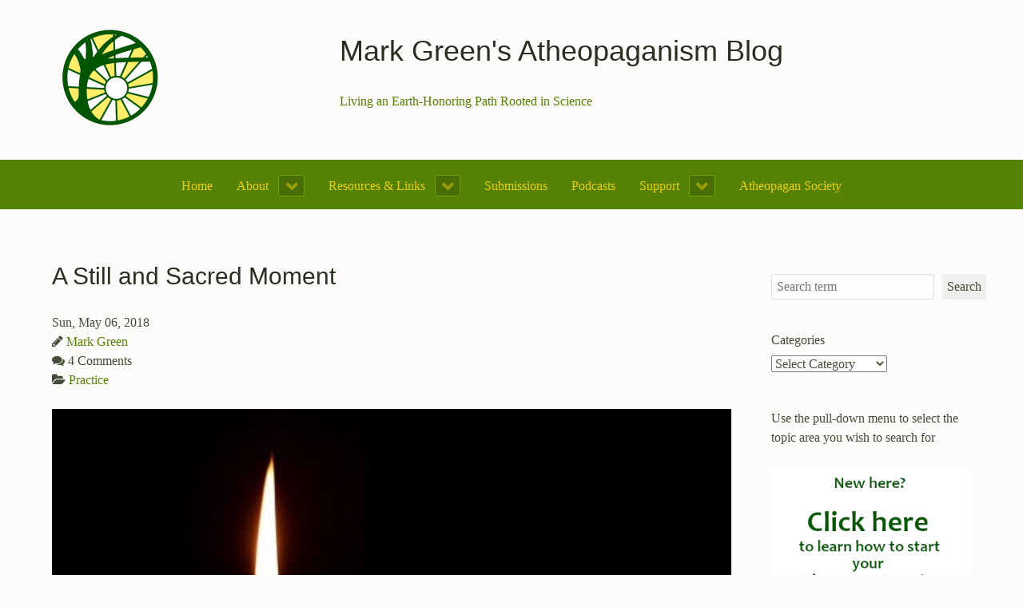

--- FILE ---
content_type: text/html; charset=UTF-8
request_url: https://atheopaganism.org/2018/05/06/a-still-and-sacred-moment/
body_size: 25526
content:
<!DOCTYPE html>
<html lang="en-US" dir="ltr">
<head>
<meta name="viewport" content="width=device-width, initial-scale=1.0">
<meta http-equiv="X-UA-Compatible" content="IE=edge" />
<meta http-equiv="Content-Type" content="text/html; charset=UTF-8" />
<link rel="profile" href="http://gmpg.org/xfn/11" />
<link rel="pingback" href="https://atheopaganism.org/xmlrpc.php" />
<link rel="preload" href="/wp-content/plugins/gantry5/assets/fonts/fontawesome-webfont.woff2?v=4.7.0" as="font" crossorigin>
<title>A Still and Sacred Moment - Mark Green&#039;s Atheopaganism Blog</title>
<meta name='robots' content='max-image-preview:large' />
<link rel='dns-prefetch' href='//www.googletagmanager.com' />
<link rel='dns-prefetch' href='//stats.wp.com' />
<link rel='dns-prefetch' href='//widgets.wp.com' />
<link rel='dns-prefetch' href='//s0.wp.com' />
<link rel='dns-prefetch' href='//0.gravatar.com' />
<link rel='dns-prefetch' href='//1.gravatar.com' />
<link rel='dns-prefetch' href='//2.gravatar.com' />
<link rel='dns-prefetch' href='//jetpack.wordpress.com' />
<link rel='dns-prefetch' href='//public-api.wordpress.com' />
<link rel='dns-prefetch' href='//v0.wordpress.com' />
<link rel='preconnect' href='//i0.wp.com' />
<link rel="alternate" title="oEmbed (JSON)" type="application/json+oembed" href="https://atheopaganism.org/wp-json/oembed/1.0/embed?url=https%3A%2F%2Fatheopaganism.org%2F2018%2F05%2F06%2Fa-still-and-sacred-moment%2F" />
<link rel="alternate" title="oEmbed (XML)" type="text/xml+oembed" href="https://atheopaganism.org/wp-json/oembed/1.0/embed?url=https%3A%2F%2Fatheopaganism.org%2F2018%2F05%2F06%2Fa-still-and-sacred-moment%2F&#038;format=xml" />
<!-- Google tag (gtag.js) snippet added by Site Kit -->
<!-- Google Analytics snippet added by Site Kit -->
<link rel="https://api.w.org/" href="https://atheopaganism.org/wp-json/" /><link rel="alternate" title="JSON" type="application/json" href="https://atheopaganism.org/wp-json/wp/v2/posts/10138" /><link rel="canonical" href="https://atheopaganism.org/2018/05/06/a-still-and-sacred-moment/" />
<meta name="generator" content="Site Kit by Google 1.170.0" /><!-- Metadata generated with the Open Graph Protocol Framework plugin 2.1.0 - https://wordpress.org/plugins/open-graph-protocol-framework/ - https://www.itthinx.com/plugins/open-graph-protocol/ --><meta property="og:title" content="A Still and Sacred Moment" />
<meta property="og:locale" content="en_US" />
<meta property="og:type" content="article" />
<meta property="og:image" content="https://i0.wp.com/atheopaganism.org/wp-content/uploads/2018/04/candlelight-e1422331030958.jpg?fit=610%2C321&amp;ssl=1" />
<meta property="og:image:url" content="https://i0.wp.com/atheopaganism.org/wp-content/uploads/2018/04/candlelight-e1422331030958.jpg?fit=610%2C321&amp;ssl=1" />
<meta property="og:image:secure_url" content="https://i0.wp.com/atheopaganism.org/wp-content/uploads/2018/04/candlelight-e1422331030958.jpg?fit=610%2C321&amp;ssl=1" />
<meta property="og:image:width" content="610" />
<meta property="og:image:height" content="321" />
<meta property="og:url" content="https://atheopaganism.org/2018/05/06/a-still-and-sacred-moment/" />
<meta property="og:site_name" content="Mark Green&#039;s Atheopaganism Blog" />
<meta property="og:description" content="When we create rituals, we define a separate condition, a special state of being within which our intentions, our aspirations and our ritual activities are expressed. The common term for this condition is &#8220;sacred space&#8221;. There are many ways to create sacred space. Among the most common is the concept of &#8220;creating a container&#8221;, which &hellip;" />
<meta name="description" content="When we create rituals, we define a separate condition, a special state of being within which our intentions, our aspirations and our ritual activities are expressed. The common term for this condition is &quot;sacred space&quot;. There are many ways to create sacred space. Among the most common is the concept of &quot;creating a container&quot;, which&hellip;" />
<link rel="icon" href="https://i0.wp.com/atheopaganism.org/wp-content/uploads/2022/07/cropped-suntree_header-1.png?fit=32%2C32&#038;ssl=1" sizes="32x32" />
<link rel="icon" href="https://i0.wp.com/atheopaganism.org/wp-content/uploads/2022/07/cropped-suntree_header-1.png?fit=192%2C192&#038;ssl=1" sizes="192x192" />
<link rel="apple-touch-icon" href="https://i0.wp.com/atheopaganism.org/wp-content/uploads/2022/07/cropped-suntree_header-1.png?fit=180%2C180&#038;ssl=1" />
<meta name="msapplication-TileImage" content="https://i0.wp.com/atheopaganism.org/wp-content/uploads/2022/07/cropped-suntree_header-1.png?fit=270%2C270&#038;ssl=1" />
<link rel="preload" as="image" href="https://atheopaganism.org/wp-content/uploads/2022/12/aplogo.png">
<style class="jchoptimize-critical-css" data-id="84d2d946fdc09541f61e077a8c26458ff26cc2952bdbb08d53e870d13e58cd20">img:is([sizes=auto i],[sizes^="auto," i]){contain-intrinsic-size:3000px 1500px}</style>
<style class="jchoptimize-critical-css" data-id="84d2d946fdc09541f61e077a8c26458fc6bf9bc6e856aa48a82c71097b80a4f4">:root{--wp-block-synced-color:#7a00df;--wp-block-synced-color--rgb:122,0,223;--wp-bound-block-color:var(--wp-block-synced-color);--wp-editor-canvas-background:#ddd;--wp-admin-theme-color:#007cba;--wp-admin-theme-color--rgb:0,124,186;--wp-admin-theme-color-darker-10:#006ba1;--wp-admin-theme-color-darker-10--rgb:0,107,160.5;--wp-admin-theme-color-darker-20:#005a87;--wp-admin-theme-color-darker-20--rgb:0,90,135;--wp-admin-border-width-focus:2px}@media (min-resolution:192dpi){:root{--wp-admin-border-width-focus:1.5px}}.wp-element-button{cursor:pointer}:root{--wp--preset--font-size--normal:16px;--wp--preset--font-size--huge:42px}.aligncenter{clear:both}.screen-reader-text{border:0;clip-path:inset(50%);height:1px;margin:-1px;overflow:hidden;padding:0;position:absolute;width:1px;word-wrap:normal!important}html :where(img[class*=wp-image-]){height:auto;max-width:100%}:where(figure){margin:0 0 1em}</style>
<style class="jchoptimize-critical-css" data-id="84d2d946fdc09541f61e077a8c26458f6cf6565e41b1921d40286a4f80f4189d">.wp-block-categories{box-sizing:border-box}.wp-block-categories.alignleft{margin-right:2em}.wp-block-categories .wp-block-categories__label{display:block;width:100%}</style>
<style class="jchoptimize-critical-css" data-id="84d2d946fdc09541f61e077a8c26458f8566e76a16f0d79e4c4297f3a6f1962a">.wp-block-image>a,.wp-block-image>figure>a{display:inline-block}.wp-block-image img{box-sizing:border-box;height:auto;max-width:100%;vertical-align:bottom}.wp-block-image .aligncenter,.wp-block-image .alignleft,.wp-block-image .alignright,.wp-block-image.aligncenter,.wp-block-image.alignleft,.wp-block-image.alignright{display:table}.wp-block-image .aligncenter>figcaption,.wp-block-image .alignleft>figcaption,.wp-block-image .alignright>figcaption,.wp-block-image.aligncenter>figcaption,.wp-block-image.alignleft>figcaption,.wp-block-image.alignright>figcaption{caption-side:bottom;display:table-caption}.wp-block-image .aligncenter{margin-left:auto;margin-right:auto}.wp-block-image :where(figcaption){margin-bottom:1em;margin-top:.5em}.wp-block-image figure{margin:0}</style>
<style class="jchoptimize-critical-css" data-id="84d2d946fdc09541f61e077a8c26458f51cfcbe5e2dbfa302f48ba127ecc6af1">.wp-block-search__button{margin-left:10px;word-break:normal}:where(.wp-block-search__button){border:1px solid #ccc;padding:6px 10px}.wp-block-search__inside-wrapper{display:flex;flex:auto;flex-wrap:nowrap;max-width:100%}.wp-block-search__label{width:100%}:where(.wp-block-search__input){appearance:none;border:1px solid #949494;flex-grow:1;font-family:inherit;font-size:inherit;font-style:inherit;font-weight:inherit;letter-spacing:inherit;line-height:inherit;margin-left:0;margin-right:0;min-width:3rem;padding:8px;text-decoration:unset!important;text-transform:inherit}.wp-block-search.aligncenter .wp-block-search__inside-wrapper{margin:auto}</style>
<style class="jchoptimize-critical-css" data-id="84d2d946fdc09541f61e077a8c26458f5ce658e7383fd35223033f2bae48fc3e">.wp-block-columns{box-sizing:border-box;display:flex;flex-wrap:wrap!important}@media (min-width:782px){.wp-block-columns{flex-wrap:nowrap!important}}.wp-block-columns{align-items:normal!important}@media (max-width:781px){.wp-block-columns:not(.is-not-stacked-on-mobile)>.wp-block-column{flex-basis:100%!important}}@media (min-width:782px){.wp-block-columns:not(.is-not-stacked-on-mobile)>.wp-block-column{flex-basis:0;flex-grow:1}}:where(.wp-block-columns){margin-bottom:1.75em}.wp-block-column{flex-grow:1;min-width:0;overflow-wrap:break-word;word-break:break-word}.wp-block-column.is-vertically-aligned-bottom{align-self:flex-end}.wp-block-column.is-vertically-aligned-bottom,.wp-block-column.is-vertically-aligned-center,.wp-block-column.is-vertically-aligned-top{width:100%}</style>
<style class="jchoptimize-critical-css" data-id="84d2d946fdc09541f61e077a8c26458fd6821b66629a459079f1311eff25fbb5">.wp-block-spacer{clear:both}</style>
<style class="jchoptimize-critical-css" data-id="84d2d946fdc09541f61e077a8c26458f5ba57cdff066324f88733f26fa1bc25c">:root{--wp--preset--aspect-ratio--square:1;--wp--preset--aspect-ratio--4-3:4/3;--wp--preset--aspect-ratio--3-4:3/4;--wp--preset--aspect-ratio--3-2:3/2;--wp--preset--aspect-ratio--2-3:2/3;--wp--preset--aspect-ratio--16-9:16/9;--wp--preset--aspect-ratio--9-16:9/16;--wp--preset--color--black:#000;--wp--preset--color--cyan-bluish-gray:#abb8c3;--wp--preset--color--white:#fff;--wp--preset--color--pale-pink:#f78da7;--wp--preset--color--vivid-red:#cf2e2e;--wp--preset--color--luminous-vivid-orange:#ff6900;--wp--preset--color--luminous-vivid-amber:#fcb900;--wp--preset--color--light-green-cyan:#7bdcb5;--wp--preset--color--vivid-green-cyan:#00d084;--wp--preset--color--pale-cyan-blue:#8ed1fc;--wp--preset--color--vivid-cyan-blue:#0693e3;--wp--preset--color--vivid-purple:#9b51e0;--wp--preset--gradient--vivid-cyan-blue-to-vivid-purple:linear-gradient(135deg,rgb(6,147,227) 0%,rgb(155,81,224) 100%);--wp--preset--gradient--light-green-cyan-to-vivid-green-cyan:linear-gradient(135deg,rgb(122,220,180) 0%,rgb(0,208,130) 100%);--wp--preset--gradient--luminous-vivid-amber-to-luminous-vivid-orange:linear-gradient(135deg,rgb(252,185,0) 0%,rgb(255,105,0) 100%);--wp--preset--gradient--luminous-vivid-orange-to-vivid-red:linear-gradient(135deg,rgb(255,105,0) 0%,rgb(207,46,46) 100%);--wp--preset--gradient--very-light-gray-to-cyan-bluish-gray:linear-gradient(135deg,rgb(238,238,238) 0%,rgb(169,184,195) 100%);--wp--preset--gradient--cool-to-warm-spectrum:linear-gradient(135deg,rgb(74,234,220) 0%,rgb(151,120,209) 20%,rgb(207,42,186) 40%,rgb(238,44,130) 60%,rgb(251,105,98) 80%,rgb(254,248,76) 100%);--wp--preset--gradient--blush-light-purple:linear-gradient(135deg,rgb(255,206,236) 0%,rgb(152,150,240) 100%);--wp--preset--gradient--blush-bordeaux:linear-gradient(135deg,rgb(254,205,165) 0%,rgb(254,45,45) 50%,rgb(107,0,62) 100%);--wp--preset--gradient--luminous-dusk:linear-gradient(135deg,rgb(255,203,112) 0%,rgb(199,81,192) 50%,rgb(65,88,208) 100%);--wp--preset--gradient--pale-ocean:linear-gradient(135deg,rgb(255,245,203) 0%,rgb(182,227,212) 50%,rgb(51,167,181) 100%);--wp--preset--gradient--electric-grass:linear-gradient(135deg,rgb(202,248,128) 0%,rgb(113,206,126) 100%);--wp--preset--gradient--midnight:linear-gradient(135deg,rgb(2,3,129) 0%,rgb(40,116,252) 100%);--wp--preset--font-size--small:13px;--wp--preset--font-size--medium:20px;--wp--preset--font-size--large:36px;--wp--preset--font-size--x-large:42px;--wp--preset--spacing--20:0.44rem;--wp--preset--spacing--30:0.67rem;--wp--preset--spacing--40:1rem;--wp--preset--spacing--50:1.5rem;--wp--preset--spacing--60:2.25rem;--wp--preset--spacing--70:3.38rem;--wp--preset--spacing--80:5.06rem;--wp--preset--shadow--natural:6px 6px 9px rgba(0,0,0,0.2);--wp--preset--shadow--deep:12px 12px 50px rgba(0,0,0,0.4);--wp--preset--shadow--sharp:6px 6px 0px rgba(0,0,0,0.2);--wp--preset--shadow--outlined:6px 6px 0px -3px rgb(255,255,255),6px 6px rgb(0,0,0);--wp--preset--shadow--crisp:6px 6px 0px rgb(0,0,0)}:where(.is-layout-flex){gap:0.5em}body .is-layout-flex{display:flex}.is-layout-flex{flex-wrap:wrap;align-items:center}.is-layout-flex>:is(*,div){margin:0}:where(.wp-block-columns.is-layout-flex){gap:2em}:where(.wp-block-columns.is-layout-flex){gap:2em}</style>
<style class="jchoptimize-critical-css" data-id="84d2d946fdc09541f61e077a8c26458f4ac955af901b3da256fe330c10693f6b">.wp-container-core-columns-is-layout-9d6595d7{flex-wrap:nowrap}</style>
<style class="jchoptimize-critical-css" data-id="84d2d946fdc09541f61e077a8c26458f257420c8a376a867146fda8f7aa65795">@media all{div.sharedaddy,#content div.sharedaddy,#main div.sharedaddy{clear:both}div.sharedaddy h3.sd-title{margin:0 0 1em 0;display:inline-block;line-height:1.2;font-size:9pt;font-weight:700}div.jetpack-likes-widget-wrapper{width:100%;min-height:50px;position:relative}div.jetpack-likes-widget-wrapper .sd-link-color{font-size:12px}.jetpack-likes-widget-unloaded .likes-widget-placeholder,.jetpack-likes-widget-loading .likes-widget-placeholder,.jetpack-likes-widget-loaded iframe{display:block}.post-likes-widget-placeholder,.comment-likes-widget-placeholder{margin:0;border-width:0;position:relative}.post-likes-widget-placeholder .button{display:none}.post-likes-widget-placeholder .loading,.comment-likes-widget-placeholder .loading{color:#999;font-size:12px}@media print{.jetpack-likes-widget-wrapper{display:none}}}</style>
<style class="jchoptimize-critical-css" data-id="84d2d946fdc09541f61e077a8c26458fd5a5a3e2e969c80d593fa85d00ea8b21">@media all{.g-main-nav .g-dropdown,.g-main-nav .g-standard .g-dropdown .g-dropdown{position:absolute;top:auto;left:auto;opacity:0;visibility:hidden;overflow:hidden}.g-main-nav ul,#g-mobilemenu-container ul{margin:0;padding:0;list-style:none}html{height:100%;font-size:100%;-ms-text-size-adjust:100%;-webkit-text-size-adjust:100%;box-sizing:border-box}*,*::before,*::after{box-sizing:inherit}body{margin:0}#g-page-surround{min-height:100vh;position:relative;overflow:hidden}article,aside,details,footer,header,hgroup,main,nav,section,summary{display:block}a{background:transparent;text-decoration:none}b,strong{font-weight:bold}img{height:auto;max-width:100%;display:inline-block;vertical-align:middle;border:0;-ms-interpolation-mode:bicubic}iframe,svg{max-width:100%}figure{margin:1em 40px}hr{height:0}button,input,optgroup,select,textarea{color:inherit;font:inherit;margin:0}button{overflow:visible}button,select{text-transform:none}button,html input[type="button"],input[type="reset"],input[type="submit"]{-webkit-appearance:button;cursor:pointer}input{line-height:normal}input[type="search"]{-webkit-appearance:textfield}@media print{body{background:#fff !important;color:#000 !important}}.g-container{margin:0 auto;padding:0}.g-grid{display:flex;flex-flow:row wrap;list-style:none;margin:0;padding:0;text-rendering:optimizespeed}.g-block{flex:1;min-width:0;min-height:0}.size-25{flex:0 25%;width:25%}.size-30{flex:0 30%;width:30%}.size-70{flex:0 70%;width:70%}.size-75{flex:0 75%;width:75%}.size-100{width:100%;max-width:100%;flex-grow:0;flex-basis:100%}.g-main-nav:not(.g-menu-hastouch) .g-dropdown{z-index:10;top:-9999px}.g-main-nav .g-toplevel>li{display:inline-block;cursor:pointer;transition:background .2s ease-out,transform .2s ease-out}.g-main-nav .g-toplevel>li .g-menu-item-content{display:inline-block;vertical-align:middle;cursor:pointer}.g-main-nav .g-toplevel>li .g-menu-item-container{transition:transform .2s ease-out}.g-main-nav .g-toplevel>li.g-parent .g-menu-parent-indicator{display:inline-block;vertical-align:middle;line-height:normal}.g-main-nav .g-dropdown{transition:opacity .2s ease-out,transform .2s ease-out;z-index:1}.g-main-nav .g-sublevel>li{transition:background .2s ease-out,transform .2s ease-out}.g-main-nav .g-sublevel>li .g-menu-item-content{display:inline-block;vertical-align:middle;word-break:break-word}.g-menu-item-container{display:block;position:relative}.g-main-nav .g-standard{position:relative}.g-main-nav .g-standard .g-sublevel>li{position:relative}.g-main-nav .g-standard .g-dropdown{top:100%}.g-main-nav .g-standard .g-dropdown.g-dropdown-right{left:0}.g-main-nav .g-standard .g-dropdown .g-block{flex-grow:0;flex-basis:100%}.g-main-nav .g-standard .g-go-back{display:none}.g-go-back.g-level-1{display:none}.g-go-back a span{display:none}h1,h2,h3,h4,h5,h6{margin:0.75rem 0 1.5rem 0;text-rendering:optimizeLegibility}p{margin:1.5rem 0}ul,ol,dl{margin-top:1.5rem;margin-bottom:1.5rem}ul ul,ul ol,ul dl,ol ul,ol ol,ol dl,dl ul,dl ol,dl dl{margin-top:0;margin-bottom:0}ul{margin-left:1.5rem;padding:0}ol{padding-left:1.5rem}hr{border-left:none;border-right:none;border-top:none;margin:1.5rem 0}label{margin-bottom:0.375rem}input[type="color"],input[type="date"],input[type="datetime"],input[type="datetime-local"],input[type="email"],input[type="month"],input[type="number"],input[type="password"],input[type="search"],input[type="tel"],input[type="text"],input[type="time"],input[type="url"],input[type="week"],input:not([type]),textarea{transition:border-color;padding:0.375rem 0.375rem}select{max-width:100%}button,input[type="submit"]{cursor:pointer;user-select:none;vertical-align:middle;white-space:nowrap;border:inherit}.hide,body .g-offcanvas-hide{display:none}#g-offcanvas{position:fixed;top:0;left:0;right:0;bottom:0;overflow-x:hidden;overflow-y:auto;text-align:left;display:none;-webkit-overflow-scrolling:touch}.g-offcanvas-toggle{display:block;position:absolute;top:0.7rem;left:0.7rem;z-index:10;line-height:1;cursor:pointer}.g-offcanvas-right #g-offcanvas{left:inherit}.g-offcanvas-right .g-offcanvas-toggle{left:inherit;right:0.7rem}.g-offcanvas-right #g-page-surround{right:0}}</style>
<style class="jchoptimize-critical-css" data-id="84d2d946fdc09541f61e077a8c26458fcae0d535edb8299fe20b6a364946c1dc">@media all{.g-main-nav .g-standard .g-dropdown{width:180px}.g-content{margin:0.625rem;padding:0.938rem}body{font-size:1rem;line-height:1.5}h1{font-size:2.25rem}h2{font-size:1.9rem}h3{font-size:1.5rem}small{font-size:0.875rem}textarea,select[multiple=multiple],input[type="color"],input[type="date"],input[type="datetime"],input[type="datetime-local"],input[type="email"],input[type="month"],input[type="number"],input[type="password"],input[type="search"],input[type="tel"],input[type="text"],input[type="time"],input[type="url"],input[type="week"],input:not([type]){border-radius:0.1875rem}body{color:#444c38;background:#fdfcfa;-webkit-font-smoothing:antialiased;-moz-osx-font-smoothing:grayscale}#g-page-surround{background:#fdfcfa}@media print{#g-page-surround{background:#fff !important;color:#000 !important}}a{color:#568203}h1,h2,h3,h4,h5,h6,strong{color:#2a2f22}.button{display:inline-block;padding:0.5rem 1rem;border-radius:0.1875rem;box-shadow:1px 1px 1px rgba(0,0,0,0.1);background:#568203;color:#fff;border:0;line-height:1.5;font-size:1rem;vertical-align:middle;text-shadow:none;transition:background 0.1s}.gantry-logo{display:inline-block}@media only all and (max-width:47.99rem){.gantry-logo{display:block;text-align:center}}.gantry-logo img{width:150px}body{font-family:"candara";font-weight:400}h1,h2,h3,h4,h5{font-family:"candara","trebuchet","helvetica",sans-serif;font-weight:500}bold,strong{font-weight:700}.button{font-weight:500}hr{border-bottom:4px solid #F0F2F4}#g-navigation{background:#568203;color:#eace09;text-align:center;position:relative;z-index:2}#g-navigation .g-container{position:relative}#g-navigation a{color:#c2fb56}#g-navigation .g-main-nav{margin:-1.563rem}#g-navigation .g-main-nav .g-toplevel>li>.g-menu-item-container{color:#eace09}#g-navigation .g-main-nav .g-dropdown{background:#426402}#g-navigation .g-main-nav .g-sublevel>li>.g-menu-item-container{color:#eace09}#g-navigation .g-main-nav .g-toplevel{display:flex;flex-flow:row wrap;justify-content:center;-webkit-justify-content:center}.g-main-nav .g-toplevel{font-weight:500}.g-main-nav .g-toplevel>li>.g-menu-item-container{text-decoration:none;padding:1.2rem 0.938rem}.g-main-nav .g-toplevel>li>.g-menu-item-container>.g-menu-item-content{line-height:normal}.g-main-nav .g-dropdown{text-align:left}.g-main-nav .g-sublevel>li>.g-menu-item-container{padding:0.7815rem 1rem}@media only all and (max-width:48rem){[data-g-mobile-target]{display:none;visibility:hidden;pointer-events:none}}@media print{#g-navigation{background:#fff !important;color:#000 !important}}#g-offcanvas{background:#568203;width:17rem;color:#eace09}.g-offcanvas-toggle{font-size:1.5rem;color:#4a5d23;display:none}@media only all and (max-width:48rem){.g-offcanvas-toggle{display:block}}#g-mobilemenu-container{margin:-1.563rem}@media print{#g-offcanvas{background:#fff !important;color:#000 !important}}#g-header{background:#fdfcfa;color:#568203;position:relative;z-index:3}@media print{#g-header{background:#fff !important;color:#000 !important}}#g-page-surround{box-shadow:0 0 15px rgba(0,0,0,0.4)}#g-main{padding:1.5rem 0;background:#fdfcfa;color:#444c38}@media print{#g-main{background:#fff !important;color:#000 !important}}#g-sidebar,#g-aside{padding:1.5rem 0;color:#444c38}@media print{#g-sidebar{background:#fff !important;color:#000 !important}}input[type="color"],input[type="date"],input[type="datetime"],input[type="datetime-local"],input[type="email"],input[type="month"],input[type="number"],input[type="password"],input[type="search"],input[type="tel"],input[type="text"],input[type="time"],input[type="url"],input[type="week"],input:not([type]),textarea{background-color:white;border:1px solid #ddd;box-shadow:inset 0 1px 3px rgba(0,0,0,0.06)}.g-main-nav .g-standard .g-dropdown{transition:none}.g-main-nav .g-standard .g-fade.g-dropdown{transition:opacity 0.3s ease-out,transform 0.3s ease-out}.g-container{width:75rem}@media only all and (min-width:60rem) and (max-width:74.99rem){.g-container{width:60rem}}@media only all and (min-width:48rem) and (max-width:59.99rem){.g-container{width:48rem}}@media only all and (min-width:30.01rem) and (max-width:47.99rem){.g-container{width:30rem}}@media only all and (max-width:30rem){.g-container{width:100%}}@media only all and (max-width:47.99rem){.g-block{flex-grow:0;flex-basis:100%}}@media only all and (max-width:47.99rem){body [class*="size-"]{flex-grow:0;flex-basis:100%;max-width:100%}}@media only all and (max-width:47.99rem){@supports not (flex-wrap:wrap){.g-grid{display:block;flex-wrap:inherit}.g-block{display:block;flex:inherit}}}}</style>
<style class="jchoptimize-critical-css" data-id="84d2d946fdc09541f61e077a8c26458fe02de5dfb5a87b3425a48325c56a26cf">@media all{.platform-content .post-thumbnail{display:block;margin:0.65rem 0;min-width:0;min-height:0}.alignnone{margin:5px 20px 20px 0}.aligncenter,div.aligncenter{display:block;margin:5px auto 5px auto}.alignleft{float:left;margin:5px 20px 20px 0}.screen-reader-text{clip:rect(1px,1px,1px,1px);position:absolute !important;height:1px;width:1px;overflow:hidden}.platform-content .entry-meta{margin:1.5rem 0}#comments ol.commentlist{list-style:none;padding-left:0}#comments ol.commentlist li.comment{margin:20px 0 0}#comments ol.commentlist li.comment .comment-author{display:flex;height:48px;line-height:45px}@media only all and (max-width:47.99rem){#comments ol.commentlist li.comment .comment-author{overflow:hidden}}#comments ol.commentlist li.comment .comment-author .author-avatar{flex:0 48px;width:48px;margin-right:10px}#comments ol.commentlist li.comment .comment-author .author-meta{flex:1}#comments ol.commentlist li.comment .comment-author .author-meta .author-name{font-size:1.4rem;font-weight:bold;margin-right:5px}@media only all and (max-width:47.99rem){#comments ol.commentlist li.comment .comment-author .author-meta .author-name{font-size:1rem}}#comments ol.commentlist li.comment .comment-author .author-meta time,#comments ol.commentlist li.comment .comment-author .author-meta .edit-link{font-size:0.8rem}@media only all and (max-width:47.99rem){#comments ol.commentlist li.comment .comment-author .author-meta time,#comments ol.commentlist li.comment .comment-author .author-meta .edit-link{display:none}}#comments ol.commentlist li.comment .comment-content{padding:10px 15px}#comments #comments-nav{display:flex}#comments #comments-nav .comments-next{margin-left:auto}#comments #respond{margin-top:20px}}</style>
<style class="jchoptimize-critical-css" data-id="84d2d946fdc09541f61e077a8c26458f6007a935957d3fbfd575438d2240baa7">@media all{.fa{display:inline-block;font:normal normal normal 14px/1 FontAwesome;font-size:inherit;text-rendering:auto;-webkit-font-smoothing:antialiased;-moz-osx-font-smoothing:grayscale}.fa-fw{width:1.28571429em;text-align:center}}</style>
<style class="jchoptimize-critical-css" data-id="84d2d946fdc09541f61e077a8c26458f2033cc09c552c4bc54d2e6d110d5c7e5">@media all{#comments ol.commentlist li.comment .comment-body{background-color:#f2f2f2}#comments ol.commentlist li.comment .comment-author{background-color:#568203;color:#eace09}#comments ol.commentlist li.comment .comment-author a{color:#eace09}}</style>
<style class="jchoptimize-critical-css" data-id="84d2d946fdc09541f61e077a8c26458ff7877eebcb3ab03d33fcc937087a1af7">@media all{div.sharedaddy,#content div.sharedaddy,#main div.sharedaddy{clear:both}div.sharedaddy h3.sd-title{margin:0 0 1em 0;display:inline-block;line-height:1.2;font-size:9pt;font-weight:700}}</style>
<style class="jchoptimize-critical-css" data-id="84d2d946fdc09541f61e077a8c26458fe57ffe772f3210e319e6d6dbcc1d821e">.comment-author{background-color:$navigation-text-color;color:$navigation-background;a{color:$navigation-background;&:hover{color:$showcase-background}}}</style>
<style class="jchoptimize-critical-css" data-id="84d2d946fdc09541f61e077a8c26458f5dcd1cf944bbf1b27babdc49d5dce5b8">img{max-width:100%;height:auto}</style>
<style class="jchoptimize-critical-css" data-id="84d2d946fdc09541f61e077a8c26458f6bd98952d9649435268c58dd0e02bac0">#mc_embed_signup form{display:block;position:relative;text-align:left;margin:20px}#mc_embed_signup h2{font-weight:bold;padding:0;margin:15px 0;font-size:1.4em}#mc_embed_signup .mc-field-group{clear:left;position:relative;width:96%;padding-bottom:3%;min-height:50px;display:grid}#mc_embed_signup .mc-field-group label{display:block;margin-bottom:3px}#mc_embed_signup .indicates-required{text-align:right;font-size:11px;margin-right:4%}#mc_embed_signup .asterisk{color:#e85c41;font-size:150%;font-weight:normal;position:relative;top:5px}</style>
<style class="jchoptimize-critical-css" data-id="84d2d946fdc09541f61e077a8c26458f3b7abe940528b64c337a8f2a3027678e">#mc_embed_signup{background:#fff;clear:left;font:14px Helvetica,Arial,sans-serif;width:300px}@font-face{src:url('https://atheopaganism.org/wp-content/plugins/gantry5/assets/fonts/fontawesome-webfont.eot?v=4.7.0');src:url('https://atheopaganism.org/wp-content/plugins/gantry5/assets/fonts/fontawesome-webfont.eot#iefix&v=4.7.0') format('embedded-opentype'),url('https://atheopaganism.org/wp-content/plugins/gantry5/assets/fonts/fontawesome-webfont.woff2?v=4.7.0') format('woff2'),url('https://atheopaganism.org/wp-content/plugins/gantry5/assets/fonts/fontawesome-webfont.woff?v=4.7.0') format('woff'),url('https://atheopaganism.org/wp-content/plugins/gantry5/assets/fonts/fontawesome-webfont.ttf?v=4.7.0') format('truetype'),url('https://atheopaganism.org/wp-content/plugins/gantry5/assets/fonts/fontawesome-webfont.svg?v=4.7.0#fontawesomeregular') format('svg');font-family:'FontAwesome';font-weight:normal;font-style:normal;font-display:swap}</style>
</head>
<body class="gantry g-offcanvas-right g-2column-right g-style-preset3 wp-singular post-template-default single single-post postid-10138 single-format-standard wp-theme-g5_hydrogen site outline-default dir-ltr metaslider-plugin">
<div id="g-offcanvas"  data-g-offcanvas-swipe="1" data-g-offcanvas-css3="1">
<div class="g-grid">
<div class="g-block size-100">
<div id="mobile-menu-2516-particle" class="g-content g-particle"> <div id="g-mobilemenu-container" data-g-menu-breakpoint="48rem"></div>
</div>
</div>
</div>
</div>
<div id="g-page-surround">
<div class="g-offcanvas-hide g-offcanvas-toggle" role="navigation" data-offcanvas-toggle aria-controls="g-offcanvas" aria-expanded="false"><i class="fa fa-fw fa-bars"></i></div>
<header id="g-header">
<div class="g-container"> <div class="g-grid">
<div class="g-block size-30">
<div id="logo-5693-particle" class="g-content g-particle"> <div class="gantry-logo"> <img src="https://atheopaganism.org/wp-content/uploads/2022/12/aplogo.png" style="max-height: 300px" alt="SunTree Logo" width="300" height="300">
</div>
</div>
</div>
<div class="g-block size-70">
<div class="g-content">
<div id="block-49" class="widget widget_block">
<h1 class="wp-block-heading">Mark Green's Atheopaganism Blog</h1>
</div><div id="block-50" class="widget widget_block widget_text">
<p style="font-size:16px">Living an Earth-Honoring Path Rooted in Science</p>
</div>
</div>
</div>
</div>
</div>
</header>
<section id="g-navigation">
<div class="g-container"> <div class="g-grid">
<div class="g-block size-100">
<div id="menu-5771-particle" class="g-content g-particle"> <nav class="g-main-nav" data-g-mobile-target data-g-hover-expand="false">
<ul class="g-toplevel">
<li class="g-menu-item g-menu-item-type-custom g-menu-item-16665 g-standard  ">
<a class="g-menu-item-container" href="https://atheopaganism.org">
<span class="g-menu-item-content">
<span class="g-menu-item-title">Home</span>
</span>
</a>
</li>
<li class="g-menu-item g-menu-item-type-post_type g-menu-item-15631 g-parent g-standard g-menu-item-link-parent ">
<a class="g-menu-item-container" href="https://atheopaganism.org/atheopaganism/">
<span class="g-menu-item-content">
<span class="g-menu-item-title">About</span>
</span>
<span class="g-menu-parent-indicator" data-g-menuparent=""></span> </a>
<ul class="g-dropdown g-inactive g-fade g-dropdown-right">
<li class="g-dropdown-column">
<div class="g-grid">
<div class="g-block size-100">
<ul class="g-sublevel">
<li class="g-level-1 g-go-back">
<a class="g-menu-item-container" href="#" data-g-menuparent=""><span>Back</span></a>
</li>
<li class="g-menu-item g-menu-item-type-post_type g-menu-item-15632  ">
<a class="g-menu-item-container" href="https://atheopaganism.org/atheopaganism/faq/">
<span class="g-menu-item-content">
<span class="g-menu-item-title">FAQ</span>
</span>
</a>
</li>
<li class="g-menu-item g-menu-item-type-post_type g-menu-item-15640  ">
<a class="g-menu-item-container" href="https://atheopaganism.org/atheopaganism/about-mark/">
<span class="g-menu-item-content">
<span class="g-menu-item-title">About Mark</span>
</span>
</a>
</li>
<li class="g-menu-item g-menu-item-type-post_type g-menu-item-17486  ">
<a class="g-menu-item-container" href="https://atheopaganism.org/books-by-mark-a-green/">
<span class="g-menu-item-content">
<span class="g-menu-item-title">Books by Mark A. Green</span>
</span>
</a>
</li>
<li class="g-menu-item g-menu-item-type-post_type g-menu-item-15634  ">
<a class="g-menu-item-container" href="https://atheopaganism.org/atheopaganism/copyright/">
<span class="g-menu-item-content">
<span class="g-menu-item-title">Copyright</span>
</span>
</a>
</li>
<li class="g-menu-item g-menu-item-type-post_type g-menu-item-15633  ">
<a class="g-menu-item-container" href="https://atheopaganism.org/atheopaganism/contact/">
<span class="g-menu-item-content">
<span class="g-menu-item-title">Contact</span>
</span>
</a>
</li>
</ul>
</div>
</div>
</li>
</ul>
</li>
<li class="g-menu-item g-menu-item-type-post_type g-menu-item-15636 g-parent g-standard g-menu-item-link-parent ">
<a class="g-menu-item-container" href="https://atheopaganism.org/links/">
<span class="g-menu-item-content">
<span class="g-menu-item-title">Resources &amp; Links</span>
</span>
<span class="g-menu-parent-indicator" data-g-menuparent=""></span> </a>
<ul class="g-dropdown g-inactive g-fade g-dropdown-right">
<li class="g-dropdown-column">
<div class="g-grid">
<div class="g-block size-100">
<ul class="g-sublevel">
<li class="g-level-1 g-go-back">
<a class="g-menu-item-container" href="#" data-g-menuparent=""><span>Back</span></a>
</li>
<li class="g-menu-item g-menu-item-type-post_type g-menu-item-17204  ">
<a class="g-menu-item-container" href="https://atheopaganism.org/2018/12/11/starting-a-practice-creating-rituals/">
<span class="g-menu-item-content">
<span class="g-menu-item-title">Starting a Practice, Creating Rituals</span>
</span>
</a>
</li>
<li class="g-menu-item g-menu-item-type-post_type g-menu-item-18295  ">
<a class="g-menu-item-container" href="https://atheopaganism.org/2023/11/07/a-quick-index-to-resources-on-this-site/">
<span class="g-menu-item-content">
<span class="g-menu-item-title">A Quick Index to Resources on this Site</span>
</span>
</a>
</li>
<li class="g-menu-item g-menu-item-type-post_type g-menu-item-16395  ">
<a class="g-menu-item-container" href="https://atheopaganism.org/reading-list/">
<span class="g-menu-item-content">
<span class="g-menu-item-title">Reading List</span>
</span>
</a>
</li>
</ul>
</div>
</div>
</li>
</ul>
</li>
<li class="g-menu-item g-menu-item-type-post_type g-menu-item-15639 g-standard  ">
<a class="g-menu-item-container" href="https://atheopaganism.org/submissions/">
<span class="g-menu-item-content">
<span class="g-menu-item-title">Submissions</span>
</span>
</a>
</li>
<li class="g-menu-item g-menu-item-type-post_type g-menu-item-15635 g-standard  ">
<a class="g-menu-item-container" href="https://atheopaganism.org/podcasts/">
<span class="g-menu-item-content">
<span class="g-menu-item-title">Podcasts</span>
</span>
</a>
</li>
<li class="g-menu-item g-menu-item-type-post_type g-menu-item-15637 g-parent g-standard g-menu-item-link-parent ">
<a class="g-menu-item-container" href="https://atheopaganism.org/support/">
<span class="g-menu-item-content">
<span class="g-menu-item-title">Support</span>
</span>
<span class="g-menu-parent-indicator" data-g-menuparent=""></span> </a>
<ul class="g-dropdown g-inactive g-fade g-dropdown-right">
<li class="g-dropdown-column">
<div class="g-grid">
<div class="g-block size-100">
<ul class="g-sublevel">
<li class="g-level-1 g-go-back">
<a class="g-menu-item-container" href="#" data-g-menuparent=""><span>Back</span></a>
</li>
<li class="g-menu-item g-menu-item-type-post_type g-menu-item-15638  ">
<a class="g-menu-item-container" href="https://atheopaganism.org/support/our-generous-patrons/">
<span class="g-menu-item-content">
<span class="g-menu-item-title">Our Generous Patrons</span>
</span>
</a>
</li>
</ul>
</div>
</div>
</li>
</ul>
</li>
<li class="g-menu-item g-menu-item-type-custom g-menu-item-17879 g-standard  ">
<a class="g-menu-item-container" href="https://theAPSociety.org">
<span class="g-menu-item-content">
<span class="g-menu-item-title">Atheopagan Society</span>
</span>
</a>
</li>
</ul>
</nav>
</div>
</div>
</div>
</div>
</section>
<section id="g-container-main" class="g-wrapper">
<div class="g-container"> <div class="g-grid">
<div class="g-block size-75">
<main id="g-main">
<div class="g-grid">
<div class="g-block size-100">
<div class="g-system-messages">
<div id="system-message-container">
<div id="system-message">
</div>
</div>
</div>
</div>
</div>
<div class="g-grid">
<div class="g-block size-100">
<div class="g-content">
<div class="platform-content">
<div class="content-wrapper">
<section class="entry">
<article class="post-type-post post-10138 post type-post status-publish format-standard has-post-thumbnail hentry category-practice" id="post-10138">
<section class="entry-header">
<h2 class="entry-title">
                                            A Still and Sacred Moment
                                    </h2>
<div class="entry-meta">
<div class="meta-date">
<i class="far fa-clock" aria-hidden="true"></i>
<span class="date">Sun, May 06, 2018</span>
</div>
<div class="meta-author">
<i class="fa fa-pencil fa-pencil-alt" aria-hidden="true"></i>
<a href="https://atheopaganism.org/author/mark-green/" title="Mark Green" class="meta-author-link"><span class="author">Mark Green</span></a>
</div>
<div class="meta-comments-count">
<i class="fa fa-comments" aria-hidden="true"></i>
<span class="comments-count">4 Comments</span>
</div>
<div class="meta-categories">
<i class="fa fa-folder-open" aria-hidden="true"></i>
<span class="categories">
<a href="https://atheopaganism.org/category/practice/" title="Practice" class="meta-category-link"><span class="single-cat">Practice</span></a> </span>
</div>
</div>
</section>
<section class="entry-content">
<a href="https://atheopaganism.org/2018/05/06/a-still-and-sacred-moment/" class="post-thumbnail" aria-hidden="true">
<img src="https://atheopaganism.org/wp-content/uploads/2026/01/723cbacf7a1872ad8425144bd9982667-960x270-c-default.jpg" class="featured-image tease-featured-image " alt="A Still and Sacred Moment" width="960" height="270">
</a>
<p>When we create rituals, we define a separate condition, a special state of being within which our intentions, our aspirations and our ritual activities are expressed. The common term for this condition is &#8220;sacred space&#8221;.</p>
<p>There are many ways to create sacred space. Among the most common is the concept of &#8220;creating a container&#8221;, which is often done by drawing or pretending to draw a circle around the area where the ritual will take place. This is an element of the beginning phase of a ritual, which I have termed <strong><a href="https://atheopaganism.org/2015/02/24/atheopagan-ritual-arrival/" target="_blank" rel="noopener">Arrival</a></strong>. It contributes to the establishment of the <em>ritual state</em> of consciousness, and to the sense of security and presence which that state requires*.</p>
<p>Sacred space can also be established through a visually delimited space, such as that defined by the glow of a candle, a lantern or a fire, or by the area of a special room, temple space, or place in nature that is hallowed to the ritualists, or by a circle of candles or other objects.</p>
<p>Additional sensory cues can add to the sense of sacred space: A <a href="https://atheopaganism.org/2016/07/03/developing-a-focus/" target="_blank" rel="noopener"><strong>Focus</strong> </a>at the center, for example, or burning incense or herbs, anointing with sacred scented oils, or playing sacred music.</p>
<p>The establishment of sacred space is important because presence and focus are absolutely essential to successful ritual. If your mind is always &#8220;looking over its shoulder&#8221; to wonder if it is safe, it will not be able to go into the deep presence of the ritual state.</p>
<p>So think about it: what are the qualities that help you to feel safe and contained, so you can focus on your work? For some, it is as immediate as wrapping a garment like a cloak around themselves; for others, lighting of that single candle in darkness; for others still a carefully inscribed literal circle is the only way they can go.</p>
<p>The point is to establish what works for <em>you.</em></p>
<p>What means &#8220;magic time&#8221; to you?</p>
<p style="text-align:center;"><img data-recalc-dims="1" fetchpriority="high" decoding="async" class="alignnone  wp-image-10157" src="https://i0.wp.com/atheopaganism.org/wp-content/uploads/2018/04/the_magic_circle_by_john_william_waterhouse.jpg?resize=419%2C610&#038;ssl=1" alt="The_magic_circle,_by_John_William_Waterhouse" width="419" height="610"></p>
<hr />
<p><em>*For more on the ritual state and ways to induce it, see the <strong><a href="https://atheopaganism.org/wp-content/uploads/2022/02/an-atheopagan-ritual-primer.v5.pdf" target="_blank" rel="noopener">Atheopagan Ritual Primer</a></strong>, which you can download for your use.</em></p>
<p><em>Illustration is &#8220;The Magic Circle&#8221;, by John William Waterhouse.</em></p>
<div class='sharedaddy sd-block sd-like jetpack-likes-widget-wrapper jetpack-likes-widget-unloaded' id='like-post-wrapper-211945830-10138-696fb7d4bee3d' data-src='https://widgets.wp.com/likes/?ver=15.4#blog_id=211945830&amp;post_id=10138&amp;origin=atheopaganism.org&amp;obj_id=211945830-10138-696fb7d4bee3d' data-name='like-post-frame-211945830-10138-696fb7d4bee3d' data-title='Like or Reblog'><h3 class="sd-title">Like this:</h3><div class='likes-widget-placeholder post-likes-widget-placeholder' style='height: 55px;'><span class='button'><span>Like</span></span> <span class="loading">Loading...</span></div><span class='sd-text-color'></span><a class='sd-link-color'></a></div>
</section>
<section id="comments" class="comments-area">
<div id="responses">
<h2 class="g-title">4 Comments</h2>
<ol class="commentlist">
<li id="comment-1117" class="comment even thread-even depth-1">
<article id="div-comment-1117" class="comment-body">
<span class="child-arrow-indicator"><i class="fa fa-arrow-up" aria-hidden="true"></i></span>
<header class="comment-author">
<div class="author-avatar">
<img alt='' src='https://secure.gravatar.com/avatar/539b240d7426ae1cf0c56a2765a7be25c6f8a60d566045d8846d06b8009bfb9a?s=40&#038;d=mm&#038;r=pg' srcset='https://secure.gravatar.com/avatar/539b240d7426ae1cf0c56a2765a7be25c6f8a60d566045d8846d06b8009bfb9a?s=80&#038;d=mm&#038;r=pg 2x' class='avatar avatar-40 photo' height='40' width='40' decoding='async'> </div>
<div class="author-meta vcard">
<span class="author-name">Gerald Young</span> <br />
<time datetime="2018-05-07T06:42:00-07:00">
<a href="https://atheopaganism.org/2018/05/06/a-still-and-sacred-moment/#comment-1117">
                            Commented on 2018-05-07                        </a>
</time>
</div>
</header>
<section class="comment-content">
<p>My sacred space is a point in my livingroom and my bedroom.  This is where I communicate with that which is. Where I feel my contact is received and understood.</p>
</section>
<div class="comment-reply"><a rel="nofollow" class="comment-reply-link" href="https://atheopaganism.org/2018/05/06/a-still-and-sacred-moment/?replytocom=1117#respond" data-commentid="1117" data-postid="10138" data-belowelement="div-comment-1117" data-respondelement="respond" data-replyto="Reply to Gerald Young" aria-label="Reply to Gerald Young">Reply</a></div>
</article>
</li><!-- #comment-## -->
</ol>
<footer>
<nav id="comments-nav">
<div class="comments-previous"></div>
<div class="comments-next"></div>
</nav>
</footer>
</div>
<div id="respond" class="comment-respond">
<h3 id="reply-title" class="comment-reply-title">Leave a Reply<small><a rel="nofollow" id="cancel-comment-reply-link" href="/2018/05/06/a-still-and-sacred-moment/#respond" style="display:none;">Cancel reply</a></small></h3>	<form id="commentform" class="comment-form">
<iframe
					title="Comment Form"
					src="https://jetpack.wordpress.com/jetpack-comment/?blogid=211945830&#038;postid=10138&#038;comment_registration=0&#038;require_name_email=1&#038;stc_enabled=0&#038;stb_enabled=0&#038;show_avatars=1&#038;avatar_default=mystery&#038;greeting=Leave+a+Reply&#038;jetpack_comments_nonce=13719cd55b&#038;greeting_reply=Leave+a+Reply+to+%25s&#038;color_scheme=light&#038;lang=en_US&#038;jetpack_version=15.4&#038;iframe_unique_id=1&#038;show_cookie_consent=10&#038;has_cookie_consent=0&#038;is_current_user_subscribed=0&#038;token_key=%3Bnormal%3B&#038;sig=bffb57ee3e38165088e27204605e309bc866bde8#parent=https%3A%2F%2Fatheopaganism.org%2F2018%2F05%2F06%2Fa-still-and-sacred-moment%2F"
											name="jetpack_remote_comment"
						style="width:100%; height: 430px; border:0;"
										class="jetpack_remote_comment"
					id="jetpack_remote_comment"
					sandbox="allow-same-origin allow-top-navigation allow-scripts allow-forms allow-popups"
				>
</iframe>
<!--[if !IE]><!-->
<!--<![endif]-->
</form>
</div>
<input type="hidden" name="comment_parent" id="comment_parent" value="" />
<p class="akismet_comment_form_privacy_notice">This site uses Akismet to reduce spam. <a href="https://akismet.com/privacy/" target="_blank" rel="nofollow noopener">Learn how your comment data is processed.</a></p>
</section>
</article>
</section>
</div> <!-- /content-wrapper -->
</div>
</div>
</div>
</div>
</main>
</div>
<div class="g-block size-25">
<aside id="g-sidebar">
<div class="g-grid">
<div class="g-block size-100">
<div class="g-content">
<div id="block-69" class="widget widget_block"><a class="wordpress-follow-button" href="http://atheopaganism.org" data-blog="http://atheopaganism.org" data-lang="en" data-show-follower-count="true" data-show-blog-name="false">Follow  on WordPress.com</a>
</div><div id="block-51" class="widget widget_block widget_search"><form role="search" method="get" action="https://atheopaganism.org/" class="wp-block-search__button-outside wp-block-search__text-button aligncenter wp-block-search"    ><label class="wp-block-search__label screen-reader-text" for="wp-block-search__input-2" >Search</label><div class="wp-block-search__inside-wrapper"  style="width: 100%"><input class="wp-block-search__input" id="wp-block-search__input-2" placeholder="Search term" value="" type="search" name="s" required /><button aria-label="Search" class="wp-block-search__button wp-element-button" type="submit" >Search</button></div></form></div><div id="block-75" class="widget widget_block">
<div style="height:29px" aria-hidden="true" class="wp-block-spacer"></div>
</div><div id="block-56" class="widget widget_block">
<div class="wp-block-columns is-layout-flex wp-container-core-columns-is-layout-9d6595d7 wp-block-columns-is-layout-flex">
<div class="wp-block-column is-vertically-aligned-bottom is-layout-flow wp-block-column-is-layout-flow"><div style="font-size:16px;" class="wp-block-categories-dropdown alignleft wp-block-categories"><label class="wp-block-categories__label" for="wp-block-categories-1">Categories</label><select  name='category_name' id='wp-block-categories-1' class='postform'>
<option value='-1'>Select Category</option>
<option class="level-0" value="nature-and-science">Nature and Science</option>
<option class="level-0" value="index">Index</option>
<option class="level-0" value="practice">Practice</option>
<option class="level-1" value="holidays">&nbsp;&nbsp;&nbsp;Holidays</option>
<option class="level-1" value="rites-of-passage">&nbsp;&nbsp;&nbsp;Rites of Passage</option>
<option class="level-0" value="ritual">Ritual</option>
<option class="level-1" value="techniques">&nbsp;&nbsp;&nbsp;Techniques</option>
<option class="level-1" value="liturgy">&nbsp;&nbsp;&nbsp;Liturgy</option>
<option class="level-1" value="descriptions">&nbsp;&nbsp;&nbsp;Descriptions</option>
<option class="level-0" value="community">Community</option>
<option class="level-1" value="activism">&nbsp;&nbsp;&nbsp;Activism</option>
<option class="level-1" value="pagan">&nbsp;&nbsp;&nbsp;Pagan</option>
<option class="level-1" value="atheopagan">&nbsp;&nbsp;&nbsp;Atheopagan</option>
<option class="level-2" value="guest-post">&nbsp;&nbsp;&nbsp;&nbsp;&nbsp;&nbsp;Guest Post</option>
<option class="level-1" value="events">&nbsp;&nbsp;&nbsp;Events</option>
<option class="level-0" value="atheology">Atheology</option>
<option class="level-1" value="principles">&nbsp;&nbsp;&nbsp;Principles</option>
<option class="level-1" value="atheopagan-life">&nbsp;&nbsp;&nbsp;Atheopagan Life</option>
<option class="level-1" value="sexuality">&nbsp;&nbsp;&nbsp;Sexuality</option>
<option class="level-1" value="death">&nbsp;&nbsp;&nbsp;Death</option>
<option class="level-1" value="mythology">&nbsp;&nbsp;&nbsp;Mythology</option>
<option class="level-0" value="personal-reflection">Personal Reflection</option>
<option class="level-1" value="opinion">&nbsp;&nbsp;&nbsp;Opinion</option>
<option class="level-1" value="politics">&nbsp;&nbsp;&nbsp;Politics</option>
<option class="level-0" value="uncategorized">Uncategorized</option>
</select>
</div></div>
</div>
</div><div id="block-71" class="widget widget_block widget_text">
<p>Use the pull-down menu to select the topic area you wish to search for</p>
</div><div id="block-72" class="widget widget_block widget_text">
<p></p>
</div><div id="block-73" class="widget widget_block widget_text">
<p></p>
</div><div id="block-82" class="widget widget_block widget_media_image"><div class="wp-block-image is-resized">
<figure class="aligncenter size-full"><a href="https://atheopaganism.org/2018/12/11/starting-a-practice-creating-rituals/"><img decoding="async" width="297" height="192" src="https://atheopaganism.org/wp-content/uploads/2023/01/Website-newbie-ad-e1674233422282.png" alt="" class="wp-image-17203" style="width:303px;height:auto"></a></figure>
</div></div><div id="block-83" class="widget widget_block">
<div style="height:30px" aria-hidden="true" class="wp-block-spacer"></div>
</div><div id="block-81" class="widget widget_block widget_media_image"><div class="wp-block-image">
<figure class="aligncenter size-full is-resized"><a href="https://llewellyn.com/product.php?ean=9780738775364" target="_blank" rel=" noreferrer noopener"><img loading="eager" decoding="async" width="334" height="500" src="https://atheopaganism.org/wp-content/uploads/2025/07/RWD-cover.jpg" alt="" class="wp-image-21071" style="width:199px;height:auto"></a><figcaption class="wp-element-caption">The "How-to" Book on Atheopagan rituals!</figcaption></figure>
</div></div><div id="block-79" class="widget widget_block">
<div style="height:31px" aria-hidden="true" class="wp-block-spacer"></div>
</div><div id="block-64" class="widget widget_block"><!-- Begin Mailchimp Signup Form -->
<div id="mc_embed_signup">
<form action="https://TheAPSociety.us18.list-manage.com/subscribe/post?u=4b4425a5c3512d8c3fc62d2df&amp;id=4d31cea171&amp;f_id=00c91fe7f0" method="post" id="mc-embedded-subscribe-form" name="mc-embedded-subscribe-form" class="validate" target="_blank" novalidate>
<div id="mc_embed_signup_scroll">
<h2>Subscribe to The Atheopagan Voice newsletter</h2>
<div class="indicates-required"><span class="asterisk">*</span> indicates required</div>
<div class="mc-field-group">
<label for="mce-EMAIL">Email Address  <span class="asterisk">*</span>
</label>
<input type="email" value="" name="EMAIL" class="required email" id="mce-EMAIL" required>
<span id="mce-EMAIL-HELPERTEXT" class="helper_text"></span>
</div>
<div hidden="true"><input type="hidden" name="tags" value="2142958"></div>
<div id="mce-responses" class="clear">
<div class="response" id="mce-error-response" style="display:none"></div>
<div class="response" id="mce-success-response" style="display:none"></div>
</div> <!-- real people should not fill this in and expect good things - do not remove this or risk form bot signups-->
<div style="position: absolute; left: -5000px;" aria-hidden="true"><input type="text" name="b_4b4425a5c3512d8c3fc62d2df_4d31cea171" tabindex="-1" value=""></div>
<div class="clear"><input type="submit" value="Subscribe" name="subscribe" id="mc-embedded-subscribe" class="button"></div>
</div>
</form>
</div>
<!--End mc_embed_signup--></div><div id="block-63" class="widget widget_block">
<ul class="wp-block-social-links aligncenter is-layout-flex wp-block-social-links-is-layout-flex"><li class="wp-social-link wp-social-link-facebook  wp-block-social-link"><a href="https://facebook.com/groups/atheopaganism/" class="wp-block-social-link-anchor"><svg width="24" height="24" viewBox="0 0 24 24" version="1.1" xmlns="http://www.w3.org/2000/svg" aria-hidden="true" focusable="false"><path d="M12 2C6.5 2 2 6.5 2 12c0 5 3.7 9.1 8.4 9.9v-7H7.9V12h2.5V9.8c0-2.5 1.5-3.9 3.8-3.9 1.1 0 2.2.2 2.2.2v2.5h-1.3c-1.2 0-1.6.8-1.6 1.6V12h2.8l-.4 2.9h-2.3v7C18.3 21.1 22 17 22 12c0-5.5-4.5-10-10-10z"></path></svg><span class="wp-block-social-link-label screen-reader-text">Facebook</span></a></li>
<li class="wp-social-link wp-social-link-youtube  wp-block-social-link"><a href="https://www.youtube.com/channel/UC0-weMipO8r3HUQzsaOQlSg" class="wp-block-social-link-anchor"><svg width="24" height="24" viewBox="0 0 24 24" version="1.1" xmlns="http://www.w3.org/2000/svg" aria-hidden="true" focusable="false"><path d="M21.8,8.001c0,0-0.195-1.378-0.795-1.985c-0.76-0.797-1.613-0.801-2.004-0.847c-2.799-0.202-6.997-0.202-6.997-0.202 h-0.009c0,0-4.198,0-6.997,0.202C4.608,5.216,3.756,5.22,2.995,6.016C2.395,6.623,2.2,8.001,2.2,8.001S2,9.62,2,11.238v1.517 c0,1.618,0.2,3.237,0.2,3.237s0.195,1.378,0.795,1.985c0.761,0.797,1.76,0.771,2.205,0.855c1.6,0.153,6.8,0.201,6.8,0.201 s4.203-0.006,7.001-0.209c0.391-0.047,1.243-0.051,2.004-0.847c0.6-0.607,0.795-1.985,0.795-1.985s0.2-1.618,0.2-3.237v-1.517 C22,9.62,21.8,8.001,21.8,8.001z M9.935,14.594l-0.001-5.62l5.404,2.82L9.935,14.594z"></path></svg><span class="wp-block-social-link-label screen-reader-text">YouTube</span></a></li>
<li class="wp-social-link wp-social-link-instagram  wp-block-social-link"><a href="https://www.instagram.com/atheopaganism/" class="wp-block-social-link-anchor"><svg width="24" height="24" viewBox="0 0 24 24" version="1.1" xmlns="http://www.w3.org/2000/svg" aria-hidden="true" focusable="false"><path d="M12,4.622c2.403,0,2.688,0.009,3.637,0.052c0.877,0.04,1.354,0.187,1.671,0.31c0.42,0.163,0.72,0.358,1.035,0.673 c0.315,0.315,0.51,0.615,0.673,1.035c0.123,0.317,0.27,0.794,0.31,1.671c0.043,0.949,0.052,1.234,0.052,3.637 s-0.009,2.688-0.052,3.637c-0.04,0.877-0.187,1.354-0.31,1.671c-0.163,0.42-0.358,0.72-0.673,1.035 c-0.315,0.315-0.615,0.51-1.035,0.673c-0.317,0.123-0.794,0.27-1.671,0.31c-0.949,0.043-1.233,0.052-3.637,0.052 s-2.688-0.009-3.637-0.052c-0.877-0.04-1.354-0.187-1.671-0.31c-0.42-0.163-0.72-0.358-1.035-0.673 c-0.315-0.315-0.51-0.615-0.673-1.035c-0.123-0.317-0.27-0.794-0.31-1.671C4.631,14.688,4.622,14.403,4.622,12 s0.009-2.688,0.052-3.637c0.04-0.877,0.187-1.354,0.31-1.671c0.163-0.42,0.358-0.72,0.673-1.035 c0.315-0.315,0.615-0.51,1.035-0.673c0.317-0.123,0.794-0.27,1.671-0.31C9.312,4.631,9.597,4.622,12,4.622 M12,3 C9.556,3,9.249,3.01,8.289,3.054C7.331,3.098,6.677,3.25,6.105,3.472C5.513,3.702,5.011,4.01,4.511,4.511 c-0.5,0.5-0.808,1.002-1.038,1.594C3.25,6.677,3.098,7.331,3.054,8.289C3.01,9.249,3,9.556,3,12c0,2.444,0.01,2.751,0.054,3.711 c0.044,0.958,0.196,1.612,0.418,2.185c0.23,0.592,0.538,1.094,1.038,1.594c0.5,0.5,1.002,0.808,1.594,1.038 c0.572,0.222,1.227,0.375,2.185,0.418C9.249,20.99,9.556,21,12,21s2.751-0.01,3.711-0.054c0.958-0.044,1.612-0.196,2.185-0.418 c0.592-0.23,1.094-0.538,1.594-1.038c0.5-0.5,0.808-1.002,1.038-1.594c0.222-0.572,0.375-1.227,0.418-2.185 C20.99,14.751,21,14.444,21,12s-0.01-2.751-0.054-3.711c-0.044-0.958-0.196-1.612-0.418-2.185c-0.23-0.592-0.538-1.094-1.038-1.594 c-0.5-0.5-1.002-0.808-1.594-1.038c-0.572-0.222-1.227-0.375-2.185-0.418C14.751,3.01,14.444,3,12,3L12,3z M12,7.378 c-2.552,0-4.622,2.069-4.622,4.622S9.448,16.622,12,16.622s4.622-2.069,4.622-4.622S14.552,7.378,12,7.378z M12,15 c-1.657,0-3-1.343-3-3s1.343-3,3-3s3,1.343,3,3S13.657,15,12,15z M16.804,6.116c-0.596,0-1.08,0.484-1.08,1.08 s0.484,1.08,1.08,1.08c0.596,0,1.08-0.484,1.08-1.08S17.401,6.116,16.804,6.116z"></path></svg><span class="wp-block-social-link-label screen-reader-text">Instagram</span></a></li>
<li class="wp-social-link wp-social-link-chain  wp-block-social-link"><a href="https://theAPSociety.org" class="wp-block-social-link-anchor"><svg width="24" height="24" viewBox="0 0 24 24" version="1.1" xmlns="http://www.w3.org/2000/svg" aria-hidden="true" focusable="false"><path d="M15.6,7.2H14v1.5h1.6c2,0,3.7,1.7,3.7,3.7s-1.7,3.7-3.7,3.7H14v1.5h1.6c2.8,0,5.2-2.3,5.2-5.2,0-2.9-2.3-5.2-5.2-5.2zM4.7,12.4c0-2,1.7-3.7,3.7-3.7H10V7.2H8.4c-2.9,0-5.2,2.3-5.2,5.2,0,2.9,2.3,5.2,5.2,5.2H10v-1.5H8.4c-2,0-3.7-1.7-3.7-3.7zm4.6.9h5.3v-1.5H9.3v1.5z"></path></svg><span class="wp-block-social-link-label screen-reader-text">Link</span></a></li>
<li class="wp-social-link wp-social-link-patreon  wp-block-social-link"><a href="https://www.patreon.com/atheopaganism" class="wp-block-social-link-anchor"><svg width="24" height="24" viewBox="0 0 24 24" version="1.1" xmlns="http://www.w3.org/2000/svg" aria-hidden="true" focusable="false"><path d="M20 8.40755C19.9969 6.10922 18.2543 4.22555 16.2097 3.54588C13.6708 2.70188 10.3222 2.82421 7.89775 3.99921C4.95932 5.42355 4.03626 8.54355 4.00186 11.6552C3.97363 14.2136 4.2222 20.9517 7.92225 20.9997C10.6715 21.0356 11.0809 17.3967 12.3529 15.6442C13.258 14.3974 14.4233 14.0452 15.8578 13.6806C18.3233 13.0537 20.0036 11.0551 20 8.40755Z" /></svg><span class="wp-block-social-link-label screen-reader-text">Patreon</span></a></li></ul>
</div><div id="block-60" class="widget widget_block">
<div class="alignnormal"><div id="metaslider-id-16303" style="width: 100%; margin: 0 auto;" class="ml-slider-3-104-0 metaslider metaslider-nivo metaslider-16303 ml-slider has-dots-nav ms-theme-nivo-light" role="region" aria-label="Sidebar Slideshow" data-height="300" data-width="300">
<div id="metaslider_container_16303">
<div class='slider-wrapper theme-default'><div class='ribbon'></div><div id='metaslider_16303' class='nivoSlider'><a href="https://thewonderpodcast.podbean.com/" target="_blank"><img loading="lazy" decoding="async" src="https://atheopaganism.org/wp-content/uploads/2022/12/tw_logoplay_draft1-300x300.jpg" height="300" width="300" data-caption="&lt;div&gt;Listen to the podcast&lt;/div&gt;" title="tw_logoplay_draft1" alt="The Wonder Science Based Paganism" class="slider-16303 slide-16960 msDefaultImage"></a><a href="https://atheopaganism.org/2019/12/25/show-your-pride-atheopagan-pendants-and-products/" target="_blank"><img loading="lazy" decoding="async" src="https://atheopaganism.org/wp-content/uploads/2022/12/products-sidebar-ad-1-289x289.png" height="300" width="300" data-caption="&lt;div&gt;Atheopagan swag&lt;/div&gt;" title="products-sidebar-ad-1" alt="" class="slider-16303 slide-16966 msDefaultImage"></a><a href="https://theapsocietyorg.wordpress.com/blog/ordination/" target="_blank"><img loading="lazy" decoding="async" src="https://atheopaganism.org/wp-content/uploads/2020/10/capture-300x300.png" height="300" width="300" data-caption="&lt;div&gt;Become ordained&lt;/div&gt;" title="Capture" alt="Cleric Ordination" class="slider-16303 slide-16962 msDefaultImage"></a><a href="https://www.powells.com/book/atheopaganism-9780578571973" target="_blank"><img loading="lazy" decoding="async" src="https://atheopaganism.org/wp-content/uploads/2022/12/Book-sidebar-ad-1-289x289.png" height="300" width="300" data-caption="&lt;div&gt;Order the Book&lt;/div&gt;" title="Book sidebar ad" alt="Buy the book!" class="slider-16303 slide-16965 msDefaultImage"></a><a href="https://discord.com/invite/s4CFcpaHft" target="_blank"><img loading="lazy" decoding="async" src="https://atheopaganism.org/wp-content/uploads/2023/09/discord-logo-300x300.png" height="300" width="300" data-caption="&lt;div&gt;Join our Discord community!&lt;/div&gt;" title="discord-logo" alt="" class="slider-16303 slide-17795 msDefaultImage"></a></div></div>
</div>
</div></div>
</div>
</div>
</div>
</div>
<div class="g-grid">
<div class="g-block size-100">
<div class="g-content">
<div id="block-53" class="widget widget_block"><h2 class="widgettitle">Recent Posts</h2><div class="wp-widget-group__inner-blocks"><ul style="font-size:16px;" class="wp-block-latest-posts__list has-dates wp-block-latest-posts"><li><a class="wp-block-latest-posts__post-title" href="https://atheopaganism.org/2025/11/26/gratitude-mourning-and-rage/">Gratitude, Mourning, and Rage</a><time datetime="2025-11-26T19:53:43-08:00" class="wp-block-latest-posts__post-date">2025-11-26</time></li>
<li><a class="wp-block-latest-posts__post-title" href="https://atheopaganism.org/2025/10/25/hallows-a-compendium/">Hallows: A Compendium</a><time datetime="2025-10-25T18:18:39-07:00" class="wp-block-latest-posts__post-date">2025-10-25</time></li>
<li><a class="wp-block-latest-posts__post-title" href="https://atheopaganism.org/2025/10/04/nature-and-nurture-and-now/">Nature and Nurture, and Now</a><time datetime="2025-10-04T17:56:14-07:00" class="wp-block-latest-posts__post-date">2025-10-04</time></li>
<li><a class="wp-block-latest-posts__post-title" href="https://atheopaganism.org/2025/08/08/sifting-for-indigeneity/">Sifting for Indigeneity</a><time datetime="2025-08-08T22:22:28-07:00" class="wp-block-latest-posts__post-date">2025-08-08</time></li>
<li><a class="wp-block-latest-posts__post-title" href="https://atheopaganism.org/2025/07/27/i-know/">I Know.</a><time datetime="2025-07-27T11:59:19-07:00" class="wp-block-latest-posts__post-date">2025-07-27</time></li>
<li><a class="wp-block-latest-posts__post-title" href="https://atheopaganism.org/2025/07/02/ecstacy-ritual-transformation-and-getting-high/">Ecstacy, Ritual, Transformation and Getting High</a><time datetime="2025-07-02T13:04:54-07:00" class="wp-block-latest-posts__post-date">2025-07-02</time></li>
</ul></div></div>
</div>
</div>
</div>
</aside>
</div>
</div>
</div>
</section>
<footer id="g-footer">
<div class="g-container"> <div class="g-grid">
<div class="g-block size-40">
<div id="copyright-3014-particle" class="g-content g-particle">            &copy;
    2009 -     2026
    Mark Green, except as noted
            </div>
</div>
<div class="g-block size-30">
<div class="spacer"></div>
</div>
<div class="g-block size-30">
<div id="branding-6145-particle" class="g-content g-particle"> <div class="g-branding branding">
    Powered by <a href="http://www.gantry.org/" title="Gantry Framework" class="g-powered-by">Gantry Framework</a>
</div>
</div>
</div>
</div>
</div>
</footer>
</div>
<script type="speculationrules">
{"prefetch":[{"source":"document","where":{"and":[{"href_matches":"/*"},{"not":{"href_matches":["/wp-*.php","/wp-admin/*","/wp-content/uploads/*","/wp-content/*","/wp-content/plugins/*","/wp-content/themes/g5_hydrogen/*","/*\\?(.+)"]}},{"not":{"selector_matches":"a[rel~=\"nofollow\"]"}},{"not":{"selector_matches":".no-prefetch, .no-prefetch a"}}]},"eagerness":"conservative"}]}
</script>
<iframe src='https://widgets.wp.com/likes/master.html?ver=20260120#ver=20260120' scrolling='no' id='likes-master' name='likes-master' style='display:none;'></iframe>
<div id='likes-other-gravatars' role="dialog" aria-hidden="true" tabindex="-1"><div class="likes-text"><span>%d</span></div><ul class="wpl-avatars sd-like-gravatars"></ul></div>
<style class="jchoptimize-dynamic-critical-css" data-id="84d2d946fdc09541f61e077a8c26458ff26cc2952bdbb08d53e870d13e58cd20">img:is([sizes=auto i],[sizes^="auto," i]){contain-intrinsic-size:3000px 1500px}</style>
<style class="jchoptimize-dynamic-critical-css" data-id="84d2d946fdc09541f61e077a8c26458fc6bf9bc6e856aa48a82c71097b80a4f4">:root{--wp-block-synced-color:#7a00df;--wp-block-synced-color--rgb:122,0,223;--wp-bound-block-color:var(--wp-block-synced-color);--wp-editor-canvas-background:#ddd;--wp-admin-theme-color:#007cba;--wp-admin-theme-color--rgb:0,124,186;--wp-admin-theme-color-darker-10:#006ba1;--wp-admin-theme-color-darker-10--rgb:0,107,160.5;--wp-admin-theme-color-darker-20:#005a87;--wp-admin-theme-color-darker-20--rgb:0,90,135;--wp-admin-border-width-focus:2px}@media (min-resolution:192dpi){:root{--wp-admin-border-width-focus:1.5px}}.wp-element-button{cursor:pointer}:root{--wp--preset--font-size--normal:16px;--wp--preset--font-size--huge:42px}.aligncenter{clear:both}.screen-reader-text{border:0;clip-path:inset(50%);height:1px;margin:-1px;overflow:hidden;padding:0;position:absolute;width:1px;word-wrap:normal!important}html :where(img[class*=wp-image-]){height:auto;max-width:100%}:where(figure){margin:0 0 1em}</style>
<style class="jchoptimize-dynamic-critical-css" data-id="84d2d946fdc09541f61e077a8c26458f6cf6565e41b1921d40286a4f80f4189d">.wp-block-categories{box-sizing:border-box}.wp-block-categories.alignleft{margin-right:2em}.wp-block-categories .wp-block-categories__label{display:block;width:100%}</style>
<style class="jchoptimize-dynamic-critical-css" data-id="84d2d946fdc09541f61e077a8c26458f8566e76a16f0d79e4c4297f3a6f1962a">.wp-block-image>a,.wp-block-image>figure>a{display:inline-block}.wp-block-image img{box-sizing:border-box;height:auto;max-width:100%;vertical-align:bottom}.wp-block-image .aligncenter,.wp-block-image .alignleft,.wp-block-image .alignright,.wp-block-image.aligncenter,.wp-block-image.alignleft,.wp-block-image.alignright{display:table}.wp-block-image .aligncenter>figcaption,.wp-block-image .alignleft>figcaption,.wp-block-image .alignright>figcaption,.wp-block-image.aligncenter>figcaption,.wp-block-image.alignleft>figcaption,.wp-block-image.alignright>figcaption{caption-side:bottom;display:table-caption}.wp-block-image .aligncenter{margin-left:auto;margin-right:auto}.wp-block-image :where(figcaption){margin-bottom:1em;margin-top:.5em}.wp-block-image figure{margin:0}.wp-lightbox-overlay.active{visibility:visible}@media not (prefers-reduced-motion){.wp-lightbox-overlay.active{animation:turn-on-visibility .25s both}.wp-lightbox-overlay.active img{animation:turn-on-visibility .35s both}.wp-lightbox-overlay.show-closing-animation:not(.active){animation:turn-off-visibility .35s both}.wp-lightbox-overlay.show-closing-animation:not(.active) img{animation:turn-off-visibility .25s both}.wp-lightbox-overlay.zoom.active{animation:none;opacity:1;visibility:visible}.wp-lightbox-overlay.zoom.active .lightbox-image-container{animation:lightbox-zoom-in .4s}.wp-lightbox-overlay.zoom.active .lightbox-image-container img{animation:none}.wp-lightbox-overlay.zoom.active .scrim{animation:turn-on-visibility .4s forwards}.wp-lightbox-overlay.zoom.show-closing-animation:not(.active){animation:none}.wp-lightbox-overlay.zoom.show-closing-animation:not(.active) .lightbox-image-container{animation:lightbox-zoom-out .4s}.wp-lightbox-overlay.zoom.show-closing-animation:not(.active) .lightbox-image-container img{animation:none}.wp-lightbox-overlay.zoom.show-closing-animation:not(.active) .scrim{animation:turn-off-visibility .4s forwards}}</style>
<style class="jchoptimize-dynamic-critical-css" data-id="84d2d946fdc09541f61e077a8c26458f51cfcbe5e2dbfa302f48ba127ecc6af1">.wp-block-search__button{margin-left:10px;word-break:normal}:where(.wp-block-search__button){border:1px solid #ccc;padding:6px 10px}.wp-block-search__inside-wrapper{display:flex;flex:auto;flex-wrap:nowrap;max-width:100%}.wp-block-search__label{width:100%}:where(.wp-block-search__input){appearance:none;border:1px solid #949494;flex-grow:1;font-family:inherit;font-size:inherit;font-style:inherit;font-weight:inherit;letter-spacing:inherit;line-height:inherit;margin-left:0;margin-right:0;min-width:3rem;padding:8px;text-decoration:unset!important;text-transform:inherit}.wp-block-search.aligncenter .wp-block-search__inside-wrapper{margin:auto}</style>
<style class="jchoptimize-dynamic-critical-css" data-id="84d2d946fdc09541f61e077a8c26458f5ce658e7383fd35223033f2bae48fc3e">.wp-block-columns{box-sizing:border-box;display:flex;flex-wrap:wrap!important}@media (min-width:782px){.wp-block-columns{flex-wrap:nowrap!important}}.wp-block-columns{align-items:normal!important}@media (max-width:781px){.wp-block-columns:not(.is-not-stacked-on-mobile)>.wp-block-column{flex-basis:100%!important}}@media (min-width:782px){.wp-block-columns:not(.is-not-stacked-on-mobile)>.wp-block-column{flex-basis:0;flex-grow:1}}:where(.wp-block-columns){margin-bottom:1.75em}.wp-block-column{flex-grow:1;min-width:0;overflow-wrap:break-word;word-break:break-word}.wp-block-column.is-vertically-aligned-bottom{align-self:flex-end}.wp-block-column.is-vertically-aligned-bottom,.wp-block-column.is-vertically-aligned-center,.wp-block-column.is-vertically-aligned-top{width:100%}</style>
<style class="jchoptimize-dynamic-critical-css" data-id="84d2d946fdc09541f61e077a8c26458fd6821b66629a459079f1311eff25fbb5">.wp-block-spacer{clear:both}</style>
<style class="jchoptimize-dynamic-critical-css" data-id="84d2d946fdc09541f61e077a8c26458f5ba57cdff066324f88733f26fa1bc25c">:root{--wp--preset--aspect-ratio--square:1;--wp--preset--aspect-ratio--4-3:4/3;--wp--preset--aspect-ratio--3-4:3/4;--wp--preset--aspect-ratio--3-2:3/2;--wp--preset--aspect-ratio--2-3:2/3;--wp--preset--aspect-ratio--16-9:16/9;--wp--preset--aspect-ratio--9-16:9/16;--wp--preset--color--black:#000;--wp--preset--color--cyan-bluish-gray:#abb8c3;--wp--preset--color--white:#fff;--wp--preset--color--pale-pink:#f78da7;--wp--preset--color--vivid-red:#cf2e2e;--wp--preset--color--luminous-vivid-orange:#ff6900;--wp--preset--color--luminous-vivid-amber:#fcb900;--wp--preset--color--light-green-cyan:#7bdcb5;--wp--preset--color--vivid-green-cyan:#00d084;--wp--preset--color--pale-cyan-blue:#8ed1fc;--wp--preset--color--vivid-cyan-blue:#0693e3;--wp--preset--color--vivid-purple:#9b51e0;--wp--preset--gradient--vivid-cyan-blue-to-vivid-purple:linear-gradient(135deg,rgb(6,147,227) 0%,rgb(155,81,224) 100%);--wp--preset--gradient--light-green-cyan-to-vivid-green-cyan:linear-gradient(135deg,rgb(122,220,180) 0%,rgb(0,208,130) 100%);--wp--preset--gradient--luminous-vivid-amber-to-luminous-vivid-orange:linear-gradient(135deg,rgb(252,185,0) 0%,rgb(255,105,0) 100%);--wp--preset--gradient--luminous-vivid-orange-to-vivid-red:linear-gradient(135deg,rgb(255,105,0) 0%,rgb(207,46,46) 100%);--wp--preset--gradient--very-light-gray-to-cyan-bluish-gray:linear-gradient(135deg,rgb(238,238,238) 0%,rgb(169,184,195) 100%);--wp--preset--gradient--cool-to-warm-spectrum:linear-gradient(135deg,rgb(74,234,220) 0%,rgb(151,120,209) 20%,rgb(207,42,186) 40%,rgb(238,44,130) 60%,rgb(251,105,98) 80%,rgb(254,248,76) 100%);--wp--preset--gradient--blush-light-purple:linear-gradient(135deg,rgb(255,206,236) 0%,rgb(152,150,240) 100%);--wp--preset--gradient--blush-bordeaux:linear-gradient(135deg,rgb(254,205,165) 0%,rgb(254,45,45) 50%,rgb(107,0,62) 100%);--wp--preset--gradient--luminous-dusk:linear-gradient(135deg,rgb(255,203,112) 0%,rgb(199,81,192) 50%,rgb(65,88,208) 100%);--wp--preset--gradient--pale-ocean:linear-gradient(135deg,rgb(255,245,203) 0%,rgb(182,227,212) 50%,rgb(51,167,181) 100%);--wp--preset--gradient--electric-grass:linear-gradient(135deg,rgb(202,248,128) 0%,rgb(113,206,126) 100%);--wp--preset--gradient--midnight:linear-gradient(135deg,rgb(2,3,129) 0%,rgb(40,116,252) 100%);--wp--preset--font-size--small:13px;--wp--preset--font-size--medium:20px;--wp--preset--font-size--large:36px;--wp--preset--font-size--x-large:42px;--wp--preset--spacing--20:0.44rem;--wp--preset--spacing--30:0.67rem;--wp--preset--spacing--40:1rem;--wp--preset--spacing--50:1.5rem;--wp--preset--spacing--60:2.25rem;--wp--preset--spacing--70:3.38rem;--wp--preset--spacing--80:5.06rem;--wp--preset--shadow--natural:6px 6px 9px rgba(0,0,0,0.2);--wp--preset--shadow--deep:12px 12px 50px rgba(0,0,0,0.4);--wp--preset--shadow--sharp:6px 6px 0px rgba(0,0,0,0.2);--wp--preset--shadow--outlined:6px 6px 0px -3px rgb(255,255,255),6px 6px rgb(0,0,0);--wp--preset--shadow--crisp:6px 6px 0px rgb(0,0,0)}:where(.is-layout-flex){gap:0.5em}body .is-layout-flex{display:flex}.is-layout-flex{flex-wrap:wrap;align-items:center}.is-layout-flex>:is(*,div){margin:0}:where(.wp-block-columns.is-layout-flex){gap:2em}:where(.wp-block-columns.is-layout-flex){gap:2em}</style>
<style class="jchoptimize-dynamic-critical-css" data-id="84d2d946fdc09541f61e077a8c26458f4ac955af901b3da256fe330c10693f6b">.wp-container-core-columns-is-layout-9d6595d7{flex-wrap:nowrap}</style>
<style class="jchoptimize-dynamic-critical-css" data-id="84d2d946fdc09541f61e077a8c26458f257420c8a376a867146fda8f7aa65795">@media all{div.sharedaddy,#content div.sharedaddy,#main div.sharedaddy{clear:both}div.sharedaddy h3.sd-title{margin:0 0 1em 0;display:inline-block;line-height:1.2;font-size:9pt;font-weight:700}div.sharedaddy h3.sd-title::before{content:"";display:block;width:100%;min-width:30px;border-top:1px solid #dcdcde;margin-bottom:1em}div.jetpack-likes-widget-wrapper{width:100%;min-height:50px;position:relative}div.jetpack-likes-widget-wrapper .sd-link-color{font-size:12px}.jetpack-likes-widget-unloaded .likes-widget-placeholder,.jetpack-likes-widget-loading .likes-widget-placeholder,.jetpack-likes-widget-loaded iframe{display:block}.post-likes-widget-placeholder,.comment-likes-widget-placeholder{margin:0;border-width:0;position:relative}.post-likes-widget-placeholder .button{display:none}.post-likes-widget-placeholder .loading,.comment-likes-widget-placeholder .loading{color:#999;font-size:12px}@media print{.jetpack-likes-widget-wrapper{display:none}}}</style>
<style class="jchoptimize-dynamic-critical-css" data-id="84d2d946fdc09541f61e077a8c26458fd5a5a3e2e969c80d593fa85d00ea8b21">@media all{.g-main-nav .g-dropdown,.g-main-nav .g-standard .g-dropdown .g-dropdown{position:absolute;top:auto;left:auto;opacity:0;visibility:hidden;overflow:hidden}.g-main-nav ul,#g-mobilemenu-container ul{margin:0;padding:0;list-style:none}html{height:100%;font-size:100%;-ms-text-size-adjust:100%;-webkit-text-size-adjust:100%;box-sizing:border-box}*,*::before,*::after{box-sizing:inherit}body{margin:0}#g-page-surround{min-height:100vh;position:relative;overflow:hidden}article,aside,details,footer,header,hgroup,main,nav,section,summary{display:block}a{background:transparent;text-decoration:none}b,strong{font-weight:bold}img{height:auto;max-width:100%;display:inline-block;vertical-align:middle;border:0;-ms-interpolation-mode:bicubic}iframe,svg{max-width:100%}figure{margin:1em 40px}hr{height:0}button,input,optgroup,select,textarea{color:inherit;font:inherit;margin:0}button{overflow:visible}button,select{text-transform:none}button,html input[type="button"],input[type="reset"],input[type="submit"]{-webkit-appearance:button;cursor:pointer}button::-moz-focus-inner,input::-moz-focus-inner{border:0;padding:0}input{line-height:normal}input[type="search"]{-webkit-appearance:textfield}input[type="search"]::-webkit-search-cancel-button,input[type="search"]::-webkit-search-decoration{-webkit-appearance:none}@media print{body{background:#fff !important;color:#000 !important}}.g-container{margin:0 auto;padding:0}.g-grid{display:flex;flex-flow:row wrap;list-style:none;margin:0;padding:0;text-rendering:optimizespeed}.g-block{flex:1;min-width:0;min-height:0}.size-25{flex:0 25%;width:25%}.size-30{flex:0 30%;width:30%}.size-70{flex:0 70%;width:70%}.size-75{flex:0 75%;width:75%}.size-100{width:100%;max-width:100%;flex-grow:0;flex-basis:100%}.g-main-nav:not(.g-menu-hastouch) .g-dropdown{z-index:10;top:-9999px}.g-main-nav .g-toplevel>li{display:inline-block;cursor:pointer;transition:background .2s ease-out,transform .2s ease-out}.g-main-nav .g-toplevel>li .g-menu-item-content{display:inline-block;vertical-align:middle;cursor:pointer}.g-main-nav .g-toplevel>li .g-menu-item-container{transition:transform .2s ease-out}.g-main-nav .g-toplevel>li.g-parent .g-menu-parent-indicator{display:inline-block;vertical-align:middle;line-height:normal}.g-main-nav .g-toplevel>li.g-parent .g-menu-parent-indicator:after{display:inline-block;cursor:pointer;width:1.5rem;opacity:0.5;font-family:"Font Awesome 6 Pro","Font Awesome 6 Free",FontAwesome;font-weight:900;content:"";text-align:right}.g-main-nav .g-dropdown{transition:opacity .2s ease-out,transform .2s ease-out;z-index:1}.g-main-nav .g-sublevel>li{transition:background .2s ease-out,transform .2s ease-out}.g-main-nav .g-sublevel>li .g-menu-item-content{display:inline-block;vertical-align:middle;word-break:break-word}.g-main-nav .g-sublevel>li.g-parent .g-menu-parent-indicator:after{content:"";text-align:center}.g-menu-item-container{display:block;position:relative}.g-main-nav .g-standard{position:relative}.g-main-nav .g-standard .g-sublevel>li{position:relative}.g-main-nav .g-standard .g-dropdown{top:100%}.g-main-nav .g-standard .g-dropdown.g-dropdown-right{left:0}.g-main-nav .g-standard .g-dropdown .g-block{flex-grow:0;flex-basis:100%}.g-main-nav .g-standard .g-go-back{display:none}.g-go-back.g-level-1{display:none}.g-go-back a span{display:none}.g-go-back a:before{display:block;text-align:center;width:1.28571em;font-family:"Font Awesome 6 Pro","Font Awesome 6 Free",FontAwesome;font-weight:900;content:"";opacity:0.5}#g-mobilemenu-container .g-toplevel{position:relative}#g-mobilemenu-container .g-toplevel li{display:block;position:static !important;margin-right:0;cursor:pointer}#g-mobilemenu-container .g-toplevel li .g-menu-item-container{padding:0.938rem 1rem}#g-mobilemenu-container .g-toplevel li .g-menu-item-content{display:inline-block;line-height:1rem}#g-mobilemenu-container .g-toplevel li.g-parent>.g-menu-item-container>.g-menu-item-content{position:relative}#g-mobilemenu-container .g-toplevel li.g-parent .g-menu-parent-indicator{position:absolute;right:0.938rem;text-align:center}#g-mobilemenu-container .g-toplevel li.g-parent .g-menu-parent-indicator:after{display:inline-block;text-align:center;opacity:0.5;width:1.5rem;line-height:normal;font-family:"Font Awesome 6 Pro","Font Awesome 6 Free",FontAwesome;font-weight:900;content:""}#g-mobilemenu-container .g-toplevel .g-dropdown{top:0;background:transparent;position:absolute;left:0;right:0;z-index:1;transition:transform .2s ease-out;transform:translateX(100%)}#g-mobilemenu-container .g-toplevel .g-dropdown.g-active{transform:translateX(0);z-index:0}#g-mobilemenu-container .g-toplevel .g-dropdown .g-go-back{display:block}#g-mobilemenu-container .g-toplevel .g-dropdown .g-block{width:100%;overflow:visible}#g-mobilemenu-container .g-toplevel .g-dropdown .g-block .g-go-back{display:none}#g-mobilemenu-container .g-toplevel .g-dropdown .g-block:first-child .g-go-back{display:block}#g-mobilemenu-container .g-toplevel .g-dropdown-column{float:none;padding:0}#g-mobilemenu-container .g-toplevel .g-dropdown-column [class*="size-"]{flex:0 1 100%;max-width:100%}#g-mobilemenu-container .g-sublevel{cursor:default}#g-mobilemenu-container .g-sublevel li{position:static}#g-mobilemenu-container .g-sublevel .g-dropdown{top:0}#g-mobilemenu-container .g-menu-item-container{transition:transform .2s ease-out}#g-mobilemenu-container .g-toplevel.g-slide-out>.g-menu-item>.g-menu-item-container,#g-mobilemenu-container .g-toplevel.g-slide-out>.g-go-back>.g-menu-item-container,#g-mobilemenu-container .g-sublevel.g-slide-out>.g-menu-item>.g-menu-item-container,#g-mobilemenu-container .g-sublevel.g-slide-out>.g-go-back>.g-menu-item-container{transform:translateX(-100%)}#g-mobilemenu-container .g-menu-item-subtitle{line-height:1.5}#g-mobilemenu-container i{float:left;line-height:1.4rem;margin-right:0.3rem}h1,h2,h3,h4,h5,h6{margin:0.75rem 0 1.5rem 0;text-rendering:optimizeLegibility}p{margin:1.5rem 0}ul,ol,dl{margin-top:1.5rem;margin-bottom:1.5rem}ul ul,ul ol,ul dl,ol ul,ol ol,ol dl,dl ul,dl ol,dl dl{margin-top:0;margin-bottom:0}ul{margin-left:1.5rem;padding:0}ol{padding-left:1.5rem}hr{border-left:none;border-right:none;border-top:none;margin:1.5rem 0}label{margin-bottom:0.375rem}input[type="color"],input[type="date"],input[type="datetime"],input[type="datetime-local"],input[type="email"],input[type="month"],input[type="number"],input[type="password"],input[type="search"],input[type="tel"],input[type="text"],input[type="time"],input[type="url"],input[type="week"],input:not([type]),textarea{transition:border-color;padding:0.375rem 0.375rem}select{max-width:100%}button,input[type="submit"]{cursor:pointer;user-select:none;vertical-align:middle;white-space:nowrap;border:inherit}.hide,body .g-offcanvas-hide{display:none}#g-offcanvas{position:fixed;top:0;left:0;right:0;bottom:0;overflow-x:hidden;overflow-y:auto;text-align:left;display:none;-webkit-overflow-scrolling:touch}.g-offcanvas-toggle{display:block;position:absolute;top:0.7rem;left:0.7rem;z-index:10;line-height:1;cursor:pointer}.g-offcanvas-active{overflow-x:hidden}.g-offcanvas-open{overflow:hidden}.g-offcanvas-open body,.g-offcanvas-open #g-page-surround{overflow:hidden}.g-offcanvas-open .g-nav-overlay{z-index:15;position:absolute;opacity:1;height:100%}.g-offcanvas-open #g-offcanvas{display:block}.g-offcanvas-left #g-page-surround{left:0}.g-offcanvas-right #g-offcanvas{left:inherit}.g-offcanvas-right .g-offcanvas-toggle{left:inherit;right:0.7rem}.g-offcanvas-right #g-page-surround{right:0}.g-offcanvas-left #g-offcanvas{right:inherit}}</style>
<style class="jchoptimize-dynamic-critical-css" data-id="84d2d946fdc09541f61e077a8c26458fcae0d535edb8299fe20b6a364946c1dc">@media all{.g-main-nav .g-standard .g-dropdown{width:180px}.g-content{margin:0.625rem;padding:0.938rem}body{font-size:1rem;line-height:1.5}h1{font-size:2.25rem}h2{font-size:1.9rem}h3{font-size:1.5rem}small{font-size:0.875rem}textarea,select[multiple=multiple],input[type="color"],input[type="date"],input[type="datetime"],input[type="datetime-local"],input[type="email"],input[type="month"],input[type="number"],input[type="password"],input[type="search"],input[type="tel"],input[type="text"],input[type="time"],input[type="url"],input[type="week"],input:not([type]){border-radius:0.1875rem}body{color:#444c38;background:#fdfcfa;-webkit-font-smoothing:antialiased;-moz-osx-font-smoothing:grayscale}#g-page-surround{background:#fdfcfa}@media print{#g-page-surround{background:#fff !important;color:#000 !important}}a{color:#568203}h1,h2,h3,h4,h5,h6,strong{color:#2a2f22}.button{display:inline-block;padding:0.5rem 1rem;border-radius:0.1875rem;box-shadow:1px 1px 1px rgba(0,0,0,0.1);background:#568203;color:#fff;border:0;line-height:1.5;font-size:1rem;vertical-align:middle;text-shadow:none;transition:background 0.1s}.gantry-logo{display:inline-block}@media only all and (max-width:47.99rem){.gantry-logo{display:block;text-align:center}}.gantry-logo img{width:150px}body{font-family:"candara";font-weight:400}h1,h2,h3,h4,h5{font-family:"candara","trebuchet","helvetica",sans-serif;font-weight:500}bold,strong{font-weight:700}.button{font-weight:500}hr{border-bottom:4px solid #F0F2F4}#g-navigation{background:#568203;color:#eace09;text-align:center;position:relative;z-index:2}#g-navigation .g-container{position:relative}#g-navigation a{color:#c2fb56}#g-navigation .g-main-nav{margin:-1.563rem}#g-navigation .g-main-nav .g-toplevel>li>.g-menu-item-container{color:#eace09}#g-navigation .g-main-nav .g-toplevel>li:not(.g-menu-item-type-particle):not(.g-menu-item-type-module).active{background:#fdfcfa}#g-navigation .g-main-nav .g-toplevel>li:not(.g-menu-item-type-particle):not(.g-menu-item-type-module).active>.g-menu-item-container{color:#444c38}#g-navigation .g-main-nav .g-toplevel>li:not(.g-menu-item-type-particle):not(.g-menu-item-type-module).active.g-selected{background:#426402}#g-navigation .g-main-nav .g-toplevel>li:not(.g-menu-item-type-particle):not(.g-menu-item-type-module).active.g-selected>.g-menu-item-container{color:#eace09}#g-navigation .g-main-nav .g-dropdown{background:#426402}#g-navigation .g-main-nav .g-sublevel>li>.g-menu-item-container{color:#eace09}#g-navigation .g-main-nav .g-sublevel>li:not(.g-menu-item-type-particle):not(.g-menu-item-type-module):hover,#g-navigation .g-main-nav .g-sublevel>li:not(.g-menu-item-type-particle):not(.g-menu-item-type-module).active{background:#355002}#g-navigation .g-main-nav .g-toplevel{display:flex;flex-flow:row wrap;justify-content:center;-webkit-justify-content:center}#g-navigation .g-menu-hastouch .g-toplevel>li.active.g-menu-item-link-parent>.g-menu-item-container>.g-menu-parent-indicator{color:#eace09}.g-main-nav .g-toplevel{font-weight:500}.g-main-nav .g-toplevel>li>.g-menu-item-container{text-decoration:none;padding:1.2rem 0.938rem}.g-main-nav .g-toplevel>li>.g-menu-item-container>.g-menu-item-content{line-height:normal}.g-main-nav .g-dropdown{text-align:left}.g-main-nav .g-sublevel>li>.g-menu-item-container{padding:0.7815rem 1rem}@media only all and (max-width:48rem){[data-g-mobile-target]{display:none;visibility:hidden;pointer-events:none}}@media print{#g-navigation{background:#fff !important;color:#000 !important}}#g-offcanvas{background:#568203;width:17rem;color:#eace09}#g-offcanvas a{color:#d4fc88}#g-offcanvas a:hover{color:#eace09}#g-offcanvas h1,#g-offcanvas h2,#g-offcanvas h3,#g-offcanvas h4,#g-offcanvas h5,#g-offcanvas h6,#g-offcanvas strong{color:#eace09}#g-offcanvas .button{background:#eace09;color:#eace09}#g-offcanvas .button:hover{background:#f6da16}#g-offcanvas .button:active{background:#d1b808}.g-offcanvas-toggle{font-size:1.5rem;color:#4a5d23;display:none}@media only all and (max-width:48rem){.g-offcanvas-toggle{display:block}}#g-offcanvas #g-mobilemenu-container ul{background:#568203}#g-offcanvas #g-mobilemenu-container ul>li>.g-menu-item-container{color:#eace09}#g-offcanvas #g-mobilemenu-container ul>li:not(.g-menu-item-type-particle):not(.g-menu-item-type-module):hover,#g-offcanvas #g-mobilemenu-container ul>li:not(.g-menu-item-type-particle):not(.g-menu-item-type-module).active{background:#496e03}#g-offcanvas #g-mobilemenu-container ul>li:not(.g-menu-item-type-particle):not(.g-menu-item-type-module):hover>.g-menu-item-container,#g-offcanvas #g-mobilemenu-container ul>li:not(.g-menu-item-type-particle):not(.g-menu-item-type-module).active>.g-menu-item-container{color:#eace09}#g-offcanvas #g-mobilemenu-container ul>li.g-menu-item-link-parent>.g-menu-item-container>.g-menu-parent-indicator{border:1px solid #6aa004;background:#496e03;border-radius:0.1875rem;margin:-0.2rem 0 -0.2rem 0.5rem;padding:0.2rem}#g-offcanvas #g-mobilemenu-container ul>li.g-menu-item-link-parent>.g-menu-item-container>.g-menu-parent-indicator:hover{background:#3c5a02}#g-offcanvas #g-mobilemenu-container ul .g-dropdown-column{width:17rem}#g-mobilemenu-container{margin:-1.563rem}@media print{#g-offcanvas{background:#fff !important;color:#000 !important}}.g-offcanvas-open .g-offcanvas-left #g-page-surround{left:17rem}.g-offcanvas-open .g-offcanvas-right #g-page-surround{right:17rem}#g-header{background:#fdfcfa;color:#568203;position:relative;z-index:3}#g-header .g-main-nav .g-toplevel>li:not(.g-menu-item-type-particle):not(.g-menu-item-type-module).active{background:#fdfcfa}#g-header .g-main-nav .g-toplevel>li:not(.g-menu-item-type-particle):not(.g-menu-item-type-module).active>.g-menu-item-container{color:#444c38}#g-header .g-main-nav .g-toplevel>li:not(.g-menu-item-type-particle):not(.g-menu-item-type-module).active.g-selected{background:#f4efe4}#g-header .g-main-nav .g-toplevel>li:not(.g-menu-item-type-particle):not(.g-menu-item-type-module).active.g-selected>.g-menu-item-container{color:#568203}#g-header .g-main-nav .g-sublevel>li:not(.g-menu-item-type-particle):not(.g-menu-item-type-module):hover,#g-header .g-main-nav .g-sublevel>li:not(.g-menu-item-type-particle):not(.g-menu-item-type-module).active{background:#eee6d6}#g-header .g-menu-hastouch .g-toplevel>li.active.g-menu-item-link-parent>.g-menu-item-container>.g-menu-parent-indicator{color:#568203}@media print{#g-header{background:#fff !important;color:#000 !important}}#g-page-surround{box-shadow:0 0 15px rgba(0,0,0,0.4)}#g-main{padding:1.5rem 0;background:#fdfcfa;color:#444c38}@media print{#g-main{background:#fff !important;color:#000 !important}}#g-sidebar,#g-aside{padding:1.5rem 0;color:#444c38}@media print{#g-sidebar{background:#fff !important;color:#000 !important}}input[type="color"],input[type="date"],input[type="datetime"],input[type="datetime-local"],input[type="email"],input[type="month"],input[type="number"],input[type="password"],input[type="search"],input[type="tel"],input[type="text"],input[type="time"],input[type="url"],input[type="week"],input:not([type]),textarea{background-color:white;border:1px solid #ddd;box-shadow:inset 0 1px 3px rgba(0,0,0,0.06)}.g-main-nav .g-standard .g-dropdown{transition:none}.g-main-nav .g-standard .g-fade.g-dropdown{transition:opacity 0.3s ease-out,transform 0.3s ease-out}.g-container{width:75rem}@media only all and (min-width:60rem) and (max-width:74.99rem){.g-container{width:60rem}}@media only all and (min-width:48rem) and (max-width:59.99rem){.g-container{width:48rem}}@media only all and (min-width:30.01rem) and (max-width:47.99rem){.g-container{width:30rem}}@media only all and (max-width:30rem){.g-container{width:100%}}@media only all and (max-width:47.99rem){.g-block{flex-grow:0;flex-basis:100%}}@media only all and (max-width:47.99rem){body [class*="size-"]{flex-grow:0;flex-basis:100%;max-width:100%}}@media only all and (max-width:47.99rem){@supports not (flex-wrap:wrap){.g-grid{display:block;flex-wrap:inherit}.g-block{display:block;flex:inherit}}}}</style>
<style class="jchoptimize-dynamic-critical-css" data-id="84d2d946fdc09541f61e077a8c26458fe02de5dfb5a87b3425a48325c56a26cf">@media all{.platform-content .post-thumbnail{display:block;margin:0.65rem 0;min-width:0;min-height:0}.alignnone{margin:5px 20px 20px 0}.aligncenter,div.aligncenter{display:block;margin:5px auto 5px auto}.alignleft{float:left;margin:5px 20px 20px 0}.screen-reader-text{clip:rect(1px,1px,1px,1px);position:absolute !important;height:1px;width:1px;overflow:hidden}.platform-content .entry-meta{margin:1.5rem 0}#comments ol.commentlist{list-style:none;padding-left:0}#comments ol.commentlist li.comment{margin:20px 0 0}#comments ol.commentlist li.comment .comment-author{display:flex;height:48px;line-height:45px}@media only all and (max-width:47.99rem){#comments ol.commentlist li.comment .comment-author{overflow:hidden}}#comments ol.commentlist li.comment .comment-author .author-avatar{flex:0 48px;width:48px;margin-right:10px}#comments ol.commentlist li.comment .comment-author .author-meta{flex:1}#comments ol.commentlist li.comment .comment-author .author-meta .author-name{font-size:1.4rem;font-weight:bold;margin-right:5px}@media only all and (max-width:47.99rem){#comments ol.commentlist li.comment .comment-author .author-meta .author-name{font-size:1rem}}#comments ol.commentlist li.comment .comment-author .author-meta time,#comments ol.commentlist li.comment .comment-author .author-meta .edit-link{font-size:0.8rem}@media only all and (max-width:47.99rem){#comments ol.commentlist li.comment .comment-author .author-meta time,#comments ol.commentlist li.comment .comment-author .author-meta .edit-link{display:none}}#comments ol.commentlist li.comment .comment-content{padding:10px 15px}#comments #comments-nav{display:flex}#comments #comments-nav .comments-next{margin-left:auto}#comments #respond{margin-top:20px}}</style>
<style class="jchoptimize-dynamic-critical-css" data-id="84d2d946fdc09541f61e077a8c26458f6007a935957d3fbfd575438d2240baa7">@media all{.fa{display:inline-block;font:normal normal normal 14px/1 FontAwesome;font-size:inherit;text-rendering:auto;-webkit-font-smoothing:antialiased;-moz-osx-font-smoothing:grayscale}.fa-fw{width:1.28571429em;text-align:center}.fa-pencil:before{content:"\f040"}.fa-arrow-up:before{content:"\f062"}.fa-folder-open:before{content:"\f07c"}.fa-comments:before{content:"\f086"}.fa-navicon:before,.fa-reorder:before,.fa-bars:before{content:"\f0c9"}}</style>
<style class="jchoptimize-dynamic-critical-css" data-id="84d2d946fdc09541f61e077a8c26458f2033cc09c552c4bc54d2e6d110d5c7e5">@media all{#comments ol.commentlist li.comment .comment-body{background-color:#f2f2f2}#comments ol.commentlist li.comment .comment-author{background-color:#568203;color:#eace09}#comments ol.commentlist li.comment .comment-author a{color:#eace09}}</style>
<style class="jchoptimize-dynamic-critical-css" data-id="84d2d946fdc09541f61e077a8c26458ff7877eebcb3ab03d33fcc937087a1af7">@media all{div.sharedaddy,#content div.sharedaddy,#main div.sharedaddy{clear:both}div.sharedaddy h3.sd-title{margin:0 0 1em 0;display:inline-block;line-height:1.2;font-size:9pt;font-weight:700}}</style>
<style class="jchoptimize-dynamic-critical-css" data-id="84d2d946fdc09541f61e077a8c26458fe57ffe772f3210e319e6d6dbcc1d821e">.comment-author{background-color:$navigation-text-color;color:$navigation-background;a{color:$navigation-background;&:hover{color:$showcase-background}}}</style>
<style class="jchoptimize-dynamic-critical-css" data-id="84d2d946fdc09541f61e077a8c26458ff6301855518eb4d1b64a74636a19c8f1">@media all{.nivo-controlNav a.active{font-weight:bold}}</style>
<style class="jchoptimize-dynamic-critical-css" data-id="84d2d946fdc09541f61e077a8c26458fa10f840900821bdc5ce14f65d7aea873">@media all{.metaslider.ms-theme-nivo-light .nivo-controlNav a.active{background-position:0 100%}}</style>
<style class="jchoptimize-dynamic-critical-css" data-id="84d2d946fdc09541f61e077a8c26458f3b73fe7cb216417e9e0d664a45b221b9">@media all{.metaslider .theme-default .nivo-controlNav a.active{background-position:0 -22px}}</style>
<style class="jchoptimize-dynamic-critical-css" data-id="84d2d946fdc09541f61e077a8c26458f5dcd1cf944bbf1b27babdc49d5dce5b8">img{max-width:100%;height:auto}</style>
<style class="jchoptimize-dynamic-critical-css" data-id="84d2d946fdc09541f61e077a8c26458f6bd98952d9649435268c58dd0e02bac0">#mc_embed_signup form{display:block;position:relative;text-align:left;margin:20px}#mc_embed_signup h2{font-weight:bold;padding:0;margin:15px 0;font-size:1.4em}#mc_embed_signup .mc-field-group{clear:left;position:relative;width:96%;padding-bottom:3%;min-height:50px;display:grid}#mc_embed_signup .mc-field-group label{display:block;margin-bottom:3px}#mc_embed_signup .indicates-required{text-align:right;font-size:11px;margin-right:4%}#mc_embed_signup .asterisk{color:#e85c41;font-size:150%;font-weight:normal;position:relative;top:5px}</style>
<style class="jchoptimize-dynamic-critical-css" data-id="84d2d946fdc09541f61e077a8c26458f3b7abe940528b64c337a8f2a3027678e">#mc_embed_signup{background:#fff;clear:left;font:14px Helvetica,Arial,sans-serif;width:300px}</style>
<link rel="preload" href="https://atheopaganism.org/wp-content/cache/jch-optimize/assets/css/2c11533d97bb89c81179be2e7a309cbc730d8534e8b46fb869f9ae7dc3c2d979.css" id="wp-img-auto-sizes-contain-inline-css" as="style" onload="this.rel='stylesheet'" fetchpriority="low">
<link rel="preload" href="https://atheopaganism.org/wp-content/cache/jch-optimize/assets/css/2c11533d97bb89c81179be2e7a309cbcbca1ad1f36c8e197b8a7d57f6c1735f0.css" id="wp-block-library-inline-css" as="style" onload="this.rel='stylesheet'" fetchpriority="low">
<link rel="preload" href="https://atheopaganism.org/wp-content/cache/jch-optimize/assets/css/2c11533d97bb89c81179be2e7a309cbc29a5766a836b96a56530230fd09628f2.css" id="wp-block-categories-inline-css" as="style" onload="this.rel='stylesheet'" fetchpriority="low">
<link rel="preload" href="https://atheopaganism.org/wp-content/cache/jch-optimize/assets/css/2c11533d97bb89c81179be2e7a309cbc197a20ee3652fa4c021d6dc82477dfab.css" id="wp-block-heading-inline-css" as="style" onload="this.rel='stylesheet'" fetchpriority="low">
<link rel="preload" href="https://atheopaganism.org/wp-content/cache/jch-optimize/assets/css/2c11533d97bb89c81179be2e7a309cbc380389cd4fca3b19e9a796d1343dc7eb.css" id="wp-block-image-inline-css" as="style" onload="this.rel='stylesheet'" fetchpriority="low">
<link rel="preload" href="https://atheopaganism.org/wp-content/cache/jch-optimize/assets/css/2c11533d97bb89c81179be2e7a309cbc0bab32c05527d5900926650ad1f3198b.css" id="wp-block-latest-posts-inline-css" as="style" onload="this.rel='stylesheet'" fetchpriority="low">
<link rel="preload" href="https://atheopaganism.org/wp-content/cache/jch-optimize/assets/css/2c11533d97bb89c81179be2e7a309cbc2db3d0441b52e6e4a42faac837c0afc8.css" id="wp-block-search-inline-css" as="style" onload="this.rel='stylesheet'" fetchpriority="low">
<link rel="preload" href="https://atheopaganism.org/wp-content/cache/jch-optimize/assets/css/2c11533d97bb89c81179be2e7a309cbcf6ab869c6481c4f59190e6bf1739d144.css" id="wp-block-columns-inline-css" as="style" onload="this.rel='stylesheet'" fetchpriority="low">
<link rel="preload" href="https://atheopaganism.org/wp-content/cache/jch-optimize/assets/css/2c11533d97bb89c81179be2e7a309cbc82d19b4747abf45236d6c1c41da25ca6.css" id="wp-block-paragraph-inline-css" as="style" onload="this.rel='stylesheet'" fetchpriority="low">
<link rel="preload" href="https://atheopaganism.org/wp-content/cache/jch-optimize/assets/css/2c11533d97bb89c81179be2e7a309cbc6979485168ea191870f14f45b5967523.css" id="wp-block-social-links-inline-css" as="style" onload="this.rel='stylesheet'" fetchpriority="low">
<link rel="preload" href="https://atheopaganism.org/wp-content/cache/jch-optimize/assets/css/2c11533d97bb89c81179be2e7a309cbc13acae0337f7e8472bde207d9e34e6d7.css" id="wp-block-spacer-inline-css" as="style" onload="this.rel='stylesheet'" fetchpriority="low">
<link rel="preload" href="https://atheopaganism.org/wp-content/cache/jch-optimize/assets/css/2c11533d97bb89c81179be2e7a309cbc1540e8c5148a56d3da4e89859edd6f50.css" id="global-styles-inline-css" as="style" onload="this.rel='stylesheet'" fetchpriority="low">
<link rel="preload" href="https://atheopaganism.org/wp-content/cache/jch-optimize/assets/css/2c11533d97bb89c81179be2e7a309cbc48ef9ba51464379d99f0f3b9ce5cedd9.css" id="core-block-supports-inline-css" as="style" onload="this.rel='stylesheet'" fetchpriority="low">
<link rel="preload" href="https://atheopaganism.org/wp-content/cache/jch-optimize/assets/css/2c11533d97bb89c81179be2e7a309cbc3a39e7d008a6af8f7f4aa7756964182a.css" id="classic-theme-styles-inline-css" as="style" onload="this.rel='stylesheet'" fetchpriority="low">
<link rel="preload" href="https://atheopaganism.org/wp-content/cache/jch-optimize/assets/css/2c11533d97bb89c81179be2e7a309cbcddf74050fd7f36437e2ba592ee1426a3.css" id="wpus-main-css-css" as="style" onload="this.rel='stylesheet'" fetchpriority="low">
<link rel="preload" href="https://atheopaganism.org/wp-content/cache/jch-optimize/assets/css/2c11533d97bb89c81179be2e7a309cbc092c60b48d6359c318815c8e8437d3ec.css" id="jetpack_likes-css" as="style" onload="this.rel='stylesheet'" fetchpriority="low">
<link rel="preload" href="https://atheopaganism.org/wp-content/cache/jch-optimize/assets/css/2c11533d97bb89c81179be2e7a309cbc77f28c10d9bd65845a4947f52b955bd3.css" id="nucleus-css" as="style" onload="this.rel='stylesheet'" fetchpriority="low">
<link rel="preload" href="https://atheopaganism.org/wp-content/cache/jch-optimize/assets/css/2c11533d97bb89c81179be2e7a309cbc4599dccc3e2bc0cb289c79c6b4b83c2f.css" id="hydrogen-css" as="style" onload="this.rel='stylesheet'" fetchpriority="low">
<link rel="preload" href="https://atheopaganism.org/wp-content/cache/jch-optimize/assets/css/2c11533d97bb89c81179be2e7a309cbc8edb9d3fea2f2a9e56695267b4a6a68f.css" id="wordpress-css" as="style" onload="this.rel='stylesheet'" fetchpriority="low">
<link rel="preload" href="https://atheopaganism.org/wp-content/cache/jch-optimize/assets/css/2c11533d97bb89c81179be2e7a309cbc8c7fd28995d7ce03e71e4121d53cc62a.css" id="style-css" as="style" onload="this.rel='stylesheet'" fetchpriority="low">
<link rel="preload" href="https://atheopaganism.org/wp-content/cache/jch-optimize/assets/css/2c11533d97bb89c81179be2e7a309cbcf642cda99f7b798d617dab3e200953eb.css" id="font-awesome.min-css" as="style" onload="this.rel='stylesheet'" fetchpriority="low">
<link rel="preload" href="https://atheopaganism.org/wp-content/cache/jch-optimize/assets/css/2c11533d97bb89c81179be2e7a309cbc63e7864cebb55d0c406c8a9706797992.css" id="hydrogen-wordpress-css" as="style" onload="this.rel='stylesheet'" fetchpriority="low">
<link rel="preload" href="https://atheopaganism.org/wp-content/cache/jch-optimize/assets/css/2c11533d97bb89c81179be2e7a309cbcf5fda4615425246161787189c2a4c662.css" id="custom-css" as="style" onload="this.rel='stylesheet'" fetchpriority="low">
<link rel="preload" href="https://atheopaganism.org/wp-content/cache/jch-optimize/assets/css/2c11533d97bb89c81179be2e7a309cbc4eb487784a119304712113c713f137d8.css" id="sharedaddy-css" as="style" onload="this.rel='stylesheet'" fetchpriority="low">
<link rel="preload" href="https://atheopaganism.org/wp-content/cache/jch-optimize/assets/css/2c11533d97bb89c81179be2e7a309cbc5c21012467e19eb42fa10e815ae712db.css" id="social-logos-css" as="style" onload="this.rel='stylesheet'" fetchpriority="low">
<link rel="preload" href="https://atheopaganism.org/wp-content/cache/jch-optimize/assets/css/2c11533d97bb89c81179be2e7a309cbc1c691a4761639ea8c656507edb3ced60.css" as="style" onload="this.rel='stylesheet'" fetchpriority="low">
<link rel="preload" href="https://atheopaganism.org/wp-content/cache/jch-optimize/assets/css/2c11533d97bb89c81179be2e7a309cbc814b6ba8780e238c15bdca0ee3377700.css" id="wp-custom-css" as="style" onload="this.rel='stylesheet'" fetchpriority="low">
<link rel="preload" href="https://atheopaganism.org/wp-content/cache/jch-optimize/assets/css/2c11533d97bb89c81179be2e7a309cbc2592e011c116bffcf98b192e51852f62.css" id="metaslider-nivo-slider-css" as="style" onload="this.rel='stylesheet'" fetchpriority="low">
<link rel="preload" href="https://atheopaganism.org/wp-content/cache/jch-optimize/assets/css/2c11533d97bb89c81179be2e7a309cbc05972a484d4256bfa3b886c5287648c7.css" id="metaslider-public-css" as="style" onload="this.rel='stylesheet'" fetchpriority="low">
<link rel="preload" href="https://atheopaganism.org/wp-content/cache/jch-optimize/assets/css/2c11533d97bb89c81179be2e7a309cbc82f483f9fed57931d69189b41ef0aa97.css" id="metaslider-public-inline-css" as="style" onload="this.rel='stylesheet'" fetchpriority="low">
<link rel="preload" href="https://atheopaganism.org/wp-content/cache/jch-optimize/assets/css/2c11533d97bb89c81179be2e7a309cbc3c1858565e0a8316b5d7de2bda4f9b55.css" id="metaslider_nivo-light_theme_styles-css" as="style" onload="this.rel='stylesheet'" fetchpriority="low">
<link rel="preload" href="https://atheopaganism.org/wp-content/cache/jch-optimize/assets/css/2c11533d97bb89c81179be2e7a309cbce8a87ecdebc0e97c375963884e28b64e.css" id="metaslider-nivo-slider-default-css" as="style" onload="this.rel='stylesheet'" fetchpriority="low">
<link rel="preload" href="https://atheopaganism.org/wp-content/cache/jch-optimize/assets/css/2c11533d97bb89c81179be2e7a309cbc1ffba2b3cd3da79dd751acd220433acc.css" class="jchoptimize-image-attributes" as="style" onload="this.rel='stylesheet'" fetchpriority="low">
<link rel="preload" href="https://atheopaganism.org/wp-content/cache/jch-optimize/assets/css/2c11533d97bb89c81179be2e7a309cbc24a62b17419693a63b0f8a98b975cfa0.css" as="style" onload="this.rel='stylesheet'" fetchpriority="low">
<link rel="preload" href="https://atheopaganism.org/wp-content/cache/jch-optimize/assets/css/2c11533d97bb89c81179be2e7a309cbcc35c813359f36f79cc9ba6c0fd3d2276.css" as="style" onload="this.rel='stylesheet'" fetchpriority="low">
<link rel="preload" href="https://atheopaganism.org/wp-content/cache/jch-optimize/assets/css/2c11533d97bb89c81179be2e7a309cbcac463bd3835b0c03a188652d16cbd077.css" as="style" onload="this.rel='stylesheet'" fetchpriority="low">
<script src="https://atheopaganism.org/wp-content/cache/jch-optimize/assets/js/8a50e5ab363070de088377c3040da99246b8b28f0ef80f3a1d799d40558352a6.js" id="jquery-core-js" defer></script>
<script src="https://atheopaganism.org/wp-content/cache/jch-optimize/assets/js/8a50e5ab363070de088377c3040da9928e44380eb8f310034edf64db69973263.js" id="jquery-migrate-js" defer></script>
<script src="https://atheopaganism.org/wp-content/cache/jch-optimize/assets/js/8a50e5ab363070de088377c3040da992c01fc82b3146dfd038eca9b1fece77cc.js" id="google_gtagjs-js-after" defer></script>
<script src="https://atheopaganism.org/wp-content/cache/jch-optimize/assets/js/8a50e5ab363070de088377c3040da992ddc721a6f83bfeaf6b69fd6770c564cc.js" defer></script>
<script src="https://atheopaganism.org/wp-content/cache/jch-optimize/assets/js/8a50e5ab363070de088377c3040da9922c7c47839daf6bf458a8c044c707801d.js" defer></script>
<script src="https://atheopaganism.org/wp-content/cache/jch-optimize/assets/js/8a50e5ab363070de088377c3040da992d3f728f6c0ca567b685360c5c848f2c0.js" defer></script>
<script src="https://atheopaganism.org/wp-content/cache/jch-optimize/assets/js/8a50e5ab363070de088377c3040da9923de8ffb599e4e097fcc4e5d1936e3b30.js" defer></script>
<script src="https://atheopaganism.org/wp-content/cache/jch-optimize/assets/js/8a50e5ab363070de088377c3040da9920ed9448b51209e5bde4d1e3c1375344f.js" defer></script>
<script src="https://atheopaganism.org/wp-content/cache/jch-optimize/assets/js/8a50e5ab363070de088377c3040da9927b4ee97c538de91228fa45436d4bfa75.js" defer></script>
<script src="https://atheopaganism.org/wp-content/cache/jch-optimize/assets/js/8a50e5ab363070de088377c3040da9921a75d3973460e90e74d1ad519710c60b.js" id="wpus-main-js-js" defer></script>
<script src="https://atheopaganism.org/wp-content/cache/jch-optimize/assets/js/8a50e5ab363070de088377c3040da9929d0473d748361204e09401351b618639.js" id="jquery-ui-core-js" defer></script>
<script src="https://atheopaganism.org/wp-content/cache/jch-optimize/assets/js/8a50e5ab363070de088377c3040da99205890de75161ba84876c70426c486d85.js" id="jquery-ui-mouse-js" defer></script>
<script src="https://atheopaganism.org/wp-content/cache/jch-optimize/assets/js/8a50e5ab363070de088377c3040da9929ee847eb0b8b512103a711829f8e40e4.js" id="jquery-ui-sortable-js" defer></script>
<script src="https://atheopaganism.org/wp-content/cache/jch-optimize/assets/js/8a50e5ab363070de088377c3040da9928fab6b167563e7278a5fb5f598f6cbd2.js" id="jetpack-stats-js-before" defer></script>
<script src="https://atheopaganism.org/wp-content/cache/jch-optimize/assets/js/8a50e5ab363070de088377c3040da992dc546c6f7756cf87a64de9b2ddb5bdcb.js" id="jetpack_likes_queuehandler-js" defer></script>
<script src="https://atheopaganism.org/wp-content/cache/jch-optimize/assets/js/8a50e5ab363070de088377c3040da992d22c2c3c23dc6e07d39d25a2c2e5ae14.js" id="metaslider-nivo-slider-js" defer></script>
<script src="https://atheopaganism.org/wp-content/cache/jch-optimize/assets/js/8a50e5ab363070de088377c3040da9922d7d322e186de84b3ceccdb13e664d67.js" id="metaslider-nivo-slider-js-after" defer></script>
<script src="https://atheopaganism.org/wp-content/cache/jch-optimize/assets/js/8a50e5ab363070de088377c3040da992a29c5505561b08068907a19ec7a066e7.js" id="metaslider-script-js-extra" defer></script>
<script src="https://atheopaganism.org/wp-content/cache/jch-optimize/assets/js/8a50e5ab363070de088377c3040da992f1cd83da87e8bbf5a6d355c2fbdbff95.js" id="metaslider-script-js" defer></script>
<script src="https://atheopaganism.org/wp-content/cache/jch-optimize/assets/js/8a50e5ab363070de088377c3040da992b7524ea9f0798f8133a857ed9526722c.js" id="metaslider_nivo-light_theme_script-js" defer></script>
<script src="https://atheopaganism.org/wp-content/cache/jch-optimize/assets/js/8a50e5ab363070de088377c3040da9922c74cb047c4ce29150e7a85c6e82eb22.js" id="main-js" defer></script>
<script src="https://atheopaganism.org/wp-content/cache/jch-optimize/assets/js/8a50e5ab363070de088377c3040da99262a8a54e7ed05df5261c487a23fd6d5f.js" id="sharing-js-js-extra" defer></script>
<script src="https://atheopaganism.org/wp-content/cache/jch-optimize/assets/js/8a50e5ab363070de088377c3040da9927712065f4abc7aeb57cb632821d9bdc6.js" id="sharing-js-js" defer></script>
<script src="https://atheopaganism.org/wp-content/cache/jch-optimize/assets/js/8a50e5ab363070de088377c3040da99226161ddab89522c59ebdad1daa06e02b.js" id="sharing-js-js-after" defer></script>
<script src="https://atheopaganism.org/wp-content/cache/jch-optimize/assets/js/8a50e5ab363070de088377c3040da9926e896a54ef3c81db5781017203287f12.js" defer></script>
<script type="text/javascript" src="https://www.googletagmanager.com/gtag/js?id=GT-MR8CT52" id="google_gtagjs-js" async></script>
<script type="text/javascript" src="https://stats.wp.com/e-202604.js" id="jetpack-stats-js" defer data-wp-strategy="defer"></script>
<script type="text/javascript" src="https://atheopaganism.org/wp-includes/js/comment-reply.min.js?ver=6.9" id="comment-reply-js" async data-wp-strategy="async" fetchpriority="low"></script>
<script defer type="text/javascript" src="https://atheopaganism.org/wp-content/plugins/akismet/_inc/akismet-frontend.js?ver=1763006739" id="akismet-frontend-js"></script>
</body>
</html>
<!-- Performance optimized by Docket Cache: https://wordpress.org/plugins/docket-cache -->


--- FILE ---
content_type: text/css
request_url: https://atheopaganism.org/wp-content/cache/jch-optimize/assets/css/2c11533d97bb89c81179be2e7a309cbc13acae0337f7e8472bde207d9e34e6d7.css
body_size: -212
content:
@charset "UTF-8";.wp-block-spacer{clear:both}


--- FILE ---
content_type: text/css
request_url: https://atheopaganism.org/wp-content/cache/jch-optimize/assets/css/2c11533d97bb89c81179be2e7a309cbc814b6ba8780e238c15bdca0ee3377700.css
body_size: -139
content:
@charset "UTF-8";.comment-author{background-color:$navigation-text-color;color:$navigation-background;a{color:$navigation-background;&:hover{color:$showcase-background}}}


--- FILE ---
content_type: text/css
request_url: https://atheopaganism.org/wp-content/cache/jch-optimize/assets/css/2c11533d97bb89c81179be2e7a309cbc3c1858565e0a8316b5d7de2bda4f9b55.css
body_size: 419
content:
@charset "UTF-8";@media all{.metaslider.ms-theme-nivo-light .slider-wrapper{background:#fff;padding:10px}.metaslider.ms-theme-nivo-light .nivoSlider{background:#fff url(https://atheopaganism.org/wp-content/plugins/ml-slider/themes/nivo-light/v1.0.0/loading.gif) no-repeat 50% 50%;margin-bottom:10px;overflow:visible;position:relative}.metaslider.ms-theme-nivo-light.has-thumb-nav .nivoSlider{margin-bottom:0}.metaslider.ms-theme-nivo-light .nivoSlider img{display:none;left:0;position:absolute;top:0}.metaslider.ms-theme-nivo-light .nivoSlider a{border:0;display:block}.metaslider.ms-theme-nivo-light .nivo-controlNav{padding:0;position:relative;text-align:left;z-index:10}.metaslider.ms-theme-nivo-light .nivo-controlNav a{background:url(https://atheopaganism.org/wp-content/plugins/ml-slider/themes/nivo-light/v1.0.0/bullets.png) no-repeat;background-position:0 5px;border:0;display:inline-block;height:15px;margin:0 2px;text-indent:-9999px;width:10px}.metaslider.ms-theme-nivo-light .nivo-controlNav a.active{background-position:0 100%}.metaslider.ms-theme-nivo-light .nivo-directionNav a{background:white url(https://atheopaganism.org/wp-content/plugins/ml-slider/themes/nivo-light/v1.0.0/arrows.png) no-repeat;border:0;bottom:-36px;display:block;height:30px;text-indent:-9999px;top:auto;width:30px;z-index:11}.metaslider.ms-theme-nivo-light.has-thumb-nav .nivo-directionNav a{bottom:0;margin-right:5px}.metaslider.ms-theme-nivo-light .nivo-directionNav a:hover{background-color:#eee;border-radius:2px}.metaslider.ms-theme-nivo-light a.nivo-nextNav{background-position:160% 55%;right:0}.metaslider.ms-theme-nivo-light a.nivo-prevNav{background-position:-60% 55%;left:auto;right:35px}.metaslider.ms-theme-nivo-light .nivo-caption{font-family:Helvetica,Arial,sans-serif}.metaslider.ms-theme-nivo-light .nivo-caption a{border-bottom:1px dotted #fff;color:#fff;text-decoration:none}.metaslider.ms-theme-nivo-light .nivo-caption a:hover{color:#fff}.metaslider.ms-theme-nivo-light .nivo-controlNav.nivo-thumbs-enabled{width:80%}.metaslider.ms-theme-nivo-light .nivo-controlNav.nivo-thumbs-enabled a{background:0;height:auto;margin-bottom:5px;width:auto}.metaslider.ms-theme-nivo-light .nivo-controlNav.nivo-thumbs-enabled img{display:block;height:auto}}


--- FILE ---
content_type: text/css
request_url: https://atheopaganism.org/wp-content/cache/jch-optimize/assets/css/2c11533d97bb89c81179be2e7a309cbcc35c813359f36f79cc9ba6c0fd3d2276.css
body_size: -154
content:
@charset "UTF-8";#mc_embed_signup{background:#fff;clear:left;font:14px Helvetica,Arial,sans-serif;width:300px}


--- FILE ---
content_type: text/javascript
request_url: https://atheopaganism.org/wp-content/cache/jch-optimize/assets/js/8a50e5ab363070de088377c3040da9927b4ee97c538de91228fa45436d4bfa75.js
body_size: -147
content:
window.WPCOM_sharing_counts={"https://atheopaganism.org/2018/05/06/a-still-and-sacred-moment/":10138};


--- FILE ---
content_type: text/javascript
request_url: https://atheopaganism.org/wp-content/cache/jch-optimize/assets/js/8a50e5ab363070de088377c3040da99262a8a54e7ed05df5261c487a23fd6d5f.js
body_size: -201
content:
var sharing_js_options={"lang":"en","counts":"1","is_stats_active":"1"};;


--- FILE ---
content_type: text/javascript
request_url: https://atheopaganism.org/wp-content/cache/jch-optimize/assets/js/8a50e5ab363070de088377c3040da992c01fc82b3146dfd038eca9b1fece77cc.js
body_size: -100
content:
window.dataLayer=window.dataLayer||[];function gtag(){dataLayer.push(arguments);}
gtag("set","linker",{"domains":["atheopaganism.org"]});gtag("js",new Date());gtag("set","developer_id.dZTNiMT",true);gtag("config","GT-MR8CT52");;


--- FILE ---
content_type: text/javascript
request_url: https://atheopaganism.org/wp-content/cache/jch-optimize/assets/js/8a50e5ab363070de088377c3040da9928fab6b167563e7278a5fb5f598f6cbd2.js
body_size: -102
content:
_stq=window._stq||[];_stq.push(["view",{"v":"ext","blog":"211945830","post":"10138","tz":"-8","srv":"atheopaganism.org","j":"1:15.4"}]);_stq.push(["clickTrackerInit","211945830","10138"]);;


--- FILE ---
content_type: text/javascript
request_url: https://atheopaganism.org/wp-content/cache/jch-optimize/assets/js/8a50e5ab363070de088377c3040da992b7524ea9f0798f8133a857ed9526722c.js
body_size: -162
content:
window.jQuery(function($){$('.ms-theme-nivo-light .slider-wrapper').each(function(){$(this).removeClass('theme-default');});});


--- FILE ---
content_type: text/javascript
request_url: https://atheopaganism.org/wp-content/cache/jch-optimize/assets/js/8a50e5ab363070de088377c3040da992a29c5505561b08068907a19ec7a066e7.js
body_size: -189
content:
var wpData={"baseUrl":"https://atheopaganism.org"};;


--- FILE ---
content_type: text/javascript
request_url: https://atheopaganism.org/wp-content/cache/jch-optimize/assets/js/8a50e5ab363070de088377c3040da9922d7d322e186de84b3ceccdb13e664d67.js
body_size: 21
content:
var metaslider_16303=function($){$('#metaslider_16303').nivoSlider({boxCols:7,boxRows:5,pauseTime:8000,effect:"fade",controlNav:true,directionNav:true,pauseOnHover:true,animSpeed:300,prevText:"Previous",nextText:"Next",slices:15,manualAdvance:false});$(document).trigger('metaslider/initialized','#metaslider_16303');};var timer_metaslider_16303=function(){var slider=!window.jQuery?window.setTimeout(timer_metaslider_16303,100):!jQuery.isReady?window.setTimeout(timer_metaslider_16303,1):metaslider_16303(window.jQuery);};timer_metaslider_16303();;
